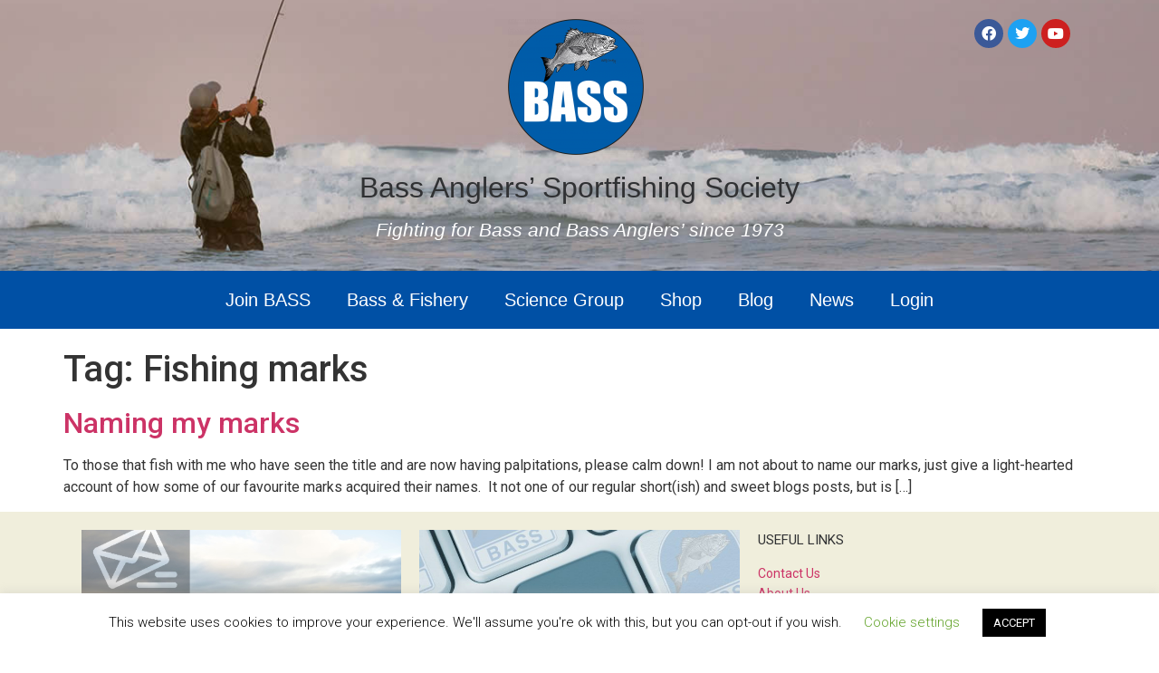

--- FILE ---
content_type: text/css
request_url: https://www.ukbass.com/wp-content/uploads/elementor/css/global.css?ver=1726921300
body_size: 129393
content:
.elementor-widget-heading .elementor-heading-title{color:var( --e-global-color-primary );font-family:var( --e-global-typography-primary-font-family ), Sans-serif;font-size:var( --e-global-typography-primary-font-size );font-weight:var( --e-global-typography-primary-font-weight );line-height:var( --e-global-typography-primary-line-height );}.elementor-widget-image .widget-image-caption{color:var( --e-global-color-text );font-family:var( --e-global-typography-text-font-family ), Sans-serif;font-size:var( --e-global-typography-text-font-size );font-weight:var( --e-global-typography-text-font-weight );line-height:var( --e-global-typography-text-line-height );}.elementor-widget-text-editor{color:var( --e-global-color-text );font-family:var( --e-global-typography-text-font-family ), Sans-serif;font-size:var( --e-global-typography-text-font-size );font-weight:var( --e-global-typography-text-font-weight );line-height:var( --e-global-typography-text-line-height );}.elementor-widget-text-editor.elementor-drop-cap-view-stacked .elementor-drop-cap{background-color:var( --e-global-color-primary );}.elementor-widget-text-editor.elementor-drop-cap-view-framed .elementor-drop-cap, .elementor-widget-text-editor.elementor-drop-cap-view-default .elementor-drop-cap{color:var( --e-global-color-primary );border-color:var( --e-global-color-primary );}.elementor-widget-button .elementor-button{font-family:var( --e-global-typography-accent-font-family ), Sans-serif;font-weight:var( --e-global-typography-accent-font-weight );background-color:var( --e-global-color-accent );}.elementor-widget-divider{--divider-color:var( --e-global-color-secondary );}.elementor-widget-divider .elementor-divider__text{color:var( --e-global-color-secondary );font-family:var( --e-global-typography-secondary-font-family ), Sans-serif;font-weight:var( --e-global-typography-secondary-font-weight );}.elementor-widget-divider.elementor-view-stacked .elementor-icon{background-color:var( --e-global-color-secondary );}.elementor-widget-divider.elementor-view-framed .elementor-icon, .elementor-widget-divider.elementor-view-default .elementor-icon{color:var( --e-global-color-secondary );border-color:var( --e-global-color-secondary );}.elementor-widget-divider.elementor-view-framed .elementor-icon, .elementor-widget-divider.elementor-view-default .elementor-icon svg{fill:var( --e-global-color-secondary );}.elementor-widget-image-box .elementor-image-box-title{color:var( --e-global-color-primary );font-family:var( --e-global-typography-primary-font-family ), Sans-serif;font-size:var( --e-global-typography-primary-font-size );font-weight:var( --e-global-typography-primary-font-weight );line-height:var( --e-global-typography-primary-line-height );}.elementor-widget-image-box .elementor-image-box-description{color:var( --e-global-color-text );font-family:var( --e-global-typography-text-font-family ), Sans-serif;font-size:var( --e-global-typography-text-font-size );font-weight:var( --e-global-typography-text-font-weight );line-height:var( --e-global-typography-text-line-height );}.elementor-widget-icon.elementor-view-stacked .elementor-icon{background-color:var( --e-global-color-primary );}.elementor-widget-icon.elementor-view-framed .elementor-icon, .elementor-widget-icon.elementor-view-default .elementor-icon{color:var( --e-global-color-primary );border-color:var( --e-global-color-primary );}.elementor-widget-icon.elementor-view-framed .elementor-icon, .elementor-widget-icon.elementor-view-default .elementor-icon svg{fill:var( --e-global-color-primary );}.elementor-widget-icon-box.elementor-view-stacked .elementor-icon{background-color:var( --e-global-color-primary );}.elementor-widget-icon-box.elementor-view-framed .elementor-icon, .elementor-widget-icon-box.elementor-view-default .elementor-icon{fill:var( --e-global-color-primary );color:var( --e-global-color-primary );border-color:var( --e-global-color-primary );}.elementor-widget-icon-box .elementor-icon-box-title{color:var( --e-global-color-primary );}.elementor-widget-icon-box .elementor-icon-box-title, .elementor-widget-icon-box .elementor-icon-box-title a{font-family:var( --e-global-typography-primary-font-family ), Sans-serif;font-size:var( --e-global-typography-primary-font-size );font-weight:var( --e-global-typography-primary-font-weight );line-height:var( --e-global-typography-primary-line-height );}.elementor-widget-icon-box .elementor-icon-box-description{color:var( --e-global-color-text );font-family:var( --e-global-typography-text-font-family ), Sans-serif;font-size:var( --e-global-typography-text-font-size );font-weight:var( --e-global-typography-text-font-weight );line-height:var( --e-global-typography-text-line-height );}.elementor-widget-star-rating .elementor-star-rating__title{color:var( --e-global-color-text );font-family:var( --e-global-typography-text-font-family ), Sans-serif;font-size:var( --e-global-typography-text-font-size );font-weight:var( --e-global-typography-text-font-weight );line-height:var( --e-global-typography-text-line-height );}.elementor-widget-image-gallery .gallery-item .gallery-caption{font-family:var( --e-global-typography-accent-font-family ), Sans-serif;font-weight:var( --e-global-typography-accent-font-weight );}.elementor-widget-icon-list .elementor-icon-list-item:not(:last-child):after{border-color:var( --e-global-color-text );}.elementor-widget-icon-list .elementor-icon-list-icon i{color:var( --e-global-color-primary );}.elementor-widget-icon-list .elementor-icon-list-icon svg{fill:var( --e-global-color-primary );}.elementor-widget-icon-list .elementor-icon-list-item > .elementor-icon-list-text, .elementor-widget-icon-list .elementor-icon-list-item > a{font-family:var( --e-global-typography-text-font-family ), Sans-serif;font-size:var( --e-global-typography-text-font-size );font-weight:var( --e-global-typography-text-font-weight );line-height:var( --e-global-typography-text-line-height );}.elementor-widget-icon-list .elementor-icon-list-text{color:var( --e-global-color-secondary );}.elementor-widget-counter .elementor-counter-number-wrapper{color:var( --e-global-color-primary );font-family:var( --e-global-typography-primary-font-family ), Sans-serif;font-size:var( --e-global-typography-primary-font-size );font-weight:var( --e-global-typography-primary-font-weight );line-height:var( --e-global-typography-primary-line-height );}.elementor-widget-counter .elementor-counter-title{color:var( --e-global-color-secondary );font-family:var( --e-global-typography-secondary-font-family ), Sans-serif;font-weight:var( --e-global-typography-secondary-font-weight );}.elementor-widget-progress .elementor-progress-wrapper .elementor-progress-bar{background-color:var( --e-global-color-primary );}.elementor-widget-progress .elementor-title{color:var( --e-global-color-primary );font-family:var( --e-global-typography-text-font-family ), Sans-serif;font-size:var( --e-global-typography-text-font-size );font-weight:var( --e-global-typography-text-font-weight );line-height:var( --e-global-typography-text-line-height );}.elementor-widget-testimonial .elementor-testimonial-content{color:var( --e-global-color-text );font-family:var( --e-global-typography-text-font-family ), Sans-serif;font-size:var( --e-global-typography-text-font-size );font-weight:var( --e-global-typography-text-font-weight );line-height:var( --e-global-typography-text-line-height );}.elementor-widget-testimonial .elementor-testimonial-name{color:var( --e-global-color-primary );font-family:var( --e-global-typography-primary-font-family ), Sans-serif;font-size:var( --e-global-typography-primary-font-size );font-weight:var( --e-global-typography-primary-font-weight );line-height:var( --e-global-typography-primary-line-height );}.elementor-widget-testimonial .elementor-testimonial-job{color:var( --e-global-color-secondary );font-family:var( --e-global-typography-secondary-font-family ), Sans-serif;font-weight:var( --e-global-typography-secondary-font-weight );}.elementor-widget-tabs .elementor-tab-title, .elementor-widget-tabs .elementor-tab-title a{color:var( --e-global-color-primary );}.elementor-widget-tabs .elementor-tab-title.elementor-active,
					 .elementor-widget-tabs .elementor-tab-title.elementor-active a{color:var( --e-global-color-accent );}.elementor-widget-tabs .elementor-tab-title{font-family:var( --e-global-typography-primary-font-family ), Sans-serif;font-size:var( --e-global-typography-primary-font-size );font-weight:var( --e-global-typography-primary-font-weight );line-height:var( --e-global-typography-primary-line-height );}.elementor-widget-tabs .elementor-tab-content{color:var( --e-global-color-text );font-family:var( --e-global-typography-text-font-family ), Sans-serif;font-size:var( --e-global-typography-text-font-size );font-weight:var( --e-global-typography-text-font-weight );line-height:var( --e-global-typography-text-line-height );}.elementor-widget-accordion .elementor-accordion-icon, .elementor-widget-accordion .elementor-accordion-title{color:var( --e-global-color-primary );}.elementor-widget-accordion .elementor-accordion-icon svg{fill:var( --e-global-color-primary );}.elementor-widget-accordion .elementor-active .elementor-accordion-icon, .elementor-widget-accordion .elementor-active .elementor-accordion-title{color:var( --e-global-color-accent );}.elementor-widget-accordion .elementor-active .elementor-accordion-icon svg{fill:var( --e-global-color-accent );}.elementor-widget-accordion .elementor-accordion-title{font-family:var( --e-global-typography-primary-font-family ), Sans-serif;font-size:var( --e-global-typography-primary-font-size );font-weight:var( --e-global-typography-primary-font-weight );line-height:var( --e-global-typography-primary-line-height );}.elementor-widget-accordion .elementor-tab-content{color:var( --e-global-color-text );font-family:var( --e-global-typography-text-font-family ), Sans-serif;font-size:var( --e-global-typography-text-font-size );font-weight:var( --e-global-typography-text-font-weight );line-height:var( --e-global-typography-text-line-height );}.elementor-widget-toggle .elementor-toggle-title, .elementor-widget-toggle .elementor-toggle-icon{color:var( --e-global-color-primary );}.elementor-widget-toggle .elementor-toggle-icon svg{fill:var( --e-global-color-primary );}.elementor-widget-toggle .elementor-tab-title.elementor-active a, .elementor-widget-toggle .elementor-tab-title.elementor-active .elementor-toggle-icon{color:var( --e-global-color-accent );}.elementor-widget-toggle .elementor-toggle-title{font-family:var( --e-global-typography-primary-font-family ), Sans-serif;font-size:var( --e-global-typography-primary-font-size );font-weight:var( --e-global-typography-primary-font-weight );line-height:var( --e-global-typography-primary-line-height );}.elementor-widget-toggle .elementor-tab-content{color:var( --e-global-color-text );font-family:var( --e-global-typography-text-font-family ), Sans-serif;font-size:var( --e-global-typography-text-font-size );font-weight:var( --e-global-typography-text-font-weight );line-height:var( --e-global-typography-text-line-height );}.elementor-widget-alert .elementor-alert-title{font-family:var( --e-global-typography-primary-font-family ), Sans-serif;font-size:var( --e-global-typography-primary-font-size );font-weight:var( --e-global-typography-primary-font-weight );line-height:var( --e-global-typography-primary-line-height );}.elementor-widget-alert .elementor-alert-description{font-family:var( --e-global-typography-text-font-family ), Sans-serif;font-size:var( --e-global-typography-text-font-size );font-weight:var( --e-global-typography-text-font-weight );line-height:var( --e-global-typography-text-line-height );}.elementor-widget-eael-nft-gallery .eael-nft-gallery-load-more .eael-nft-gallery-load-more-text{font-family:var( --e-global-typography-text-font-family ), Sans-serif;font-size:var( --e-global-typography-text-font-size );font-weight:var( --e-global-typography-text-font-weight );line-height:var( --e-global-typography-text-line-height );}.elementor-widget-eael-post-grid .eael-meta-posted-on{font-family:var( --e-global-typography-text-font-family ), Sans-serif;font-size:var( --e-global-typography-text-font-size );font-weight:var( --e-global-typography-text-font-weight );line-height:var( --e-global-typography-text-line-height );}.elementor-widget-eael-post-grid .eael-entry-meta > span{font-family:var( --e-global-typography-text-font-family ), Sans-serif;font-size:var( --e-global-typography-text-font-size );font-weight:var( --e-global-typography-text-font-weight );line-height:var( --e-global-typography-text-line-height );}.elementor-widget-eael-post-grid .eael-entry-title, .elementor-widget-eael-post-grid .eael-entry-title a{font-family:var( --e-global-typography-primary-font-family ), Sans-serif;font-size:var( --e-global-typography-primary-font-size );font-weight:var( --e-global-typography-primary-font-weight );line-height:var( --e-global-typography-primary-line-height );}.elementor-widget-eael-post-grid .eael-grid-post-excerpt p{font-family:var( --e-global-typography-text-font-family ), Sans-serif;font-size:var( --e-global-typography-text-font-size );font-weight:var( --e-global-typography-text-font-weight );line-height:var( --e-global-typography-text-line-height );}.elementor-widget-eael-post-grid .post-meta-categories li, .elementor-widget-eael-post-grid .post-meta-categories li a{font-family:var( --e-global-typography-text-font-family ), Sans-serif;font-size:var( --e-global-typography-text-font-size );font-weight:var( --e-global-typography-text-font-weight );line-height:var( --e-global-typography-text-line-height );}.elementor-widget-text-path{font-family:var( --e-global-typography-text-font-family ), Sans-serif;font-size:var( --e-global-typography-text-font-size );font-weight:var( --e-global-typography-text-font-weight );line-height:var( --e-global-typography-text-line-height );}.elementor-widget-theme-site-logo .widget-image-caption{color:var( --e-global-color-text );font-family:var( --e-global-typography-text-font-family ), Sans-serif;font-size:var( --e-global-typography-text-font-size );font-weight:var( --e-global-typography-text-font-weight );line-height:var( --e-global-typography-text-line-height );}.elementor-widget-theme-site-title .elementor-heading-title{color:var( --e-global-color-primary );font-family:var( --e-global-typography-primary-font-family ), Sans-serif;font-size:var( --e-global-typography-primary-font-size );font-weight:var( --e-global-typography-primary-font-weight );line-height:var( --e-global-typography-primary-line-height );}.elementor-widget-theme-page-title .elementor-heading-title{color:var( --e-global-color-primary );font-family:var( --e-global-typography-primary-font-family ), Sans-serif;font-size:var( --e-global-typography-primary-font-size );font-weight:var( --e-global-typography-primary-font-weight );line-height:var( --e-global-typography-primary-line-height );}.elementor-widget-theme-post-title .elementor-heading-title{color:var( --e-global-color-primary );font-family:var( --e-global-typography-primary-font-family ), Sans-serif;font-size:var( --e-global-typography-primary-font-size );font-weight:var( --e-global-typography-primary-font-weight );line-height:var( --e-global-typography-primary-line-height );}.elementor-widget-theme-post-excerpt .elementor-widget-container{color:var( --e-global-color-text );font-family:var( --e-global-typography-text-font-family ), Sans-serif;font-size:var( --e-global-typography-text-font-size );font-weight:var( --e-global-typography-text-font-weight );line-height:var( --e-global-typography-text-line-height );}.elementor-widget-theme-post-content{color:var( --e-global-color-text );font-family:var( --e-global-typography-text-font-family ), Sans-serif;font-size:var( --e-global-typography-text-font-size );font-weight:var( --e-global-typography-text-font-weight );line-height:var( --e-global-typography-text-line-height );}.elementor-widget-theme-post-featured-image .widget-image-caption{color:var( --e-global-color-text );font-family:var( --e-global-typography-text-font-family ), Sans-serif;font-size:var( --e-global-typography-text-font-size );font-weight:var( --e-global-typography-text-font-weight );line-height:var( --e-global-typography-text-line-height );}.elementor-widget-theme-archive-title .elementor-heading-title{color:var( --e-global-color-primary );font-family:var( --e-global-typography-primary-font-family ), Sans-serif;font-size:var( --e-global-typography-primary-font-size );font-weight:var( --e-global-typography-primary-font-weight );line-height:var( --e-global-typography-primary-line-height );}.elementor-widget-archive-posts .elementor-post__title, .elementor-widget-archive-posts .elementor-post__title a{color:var( --e-global-color-secondary );font-family:var( --e-global-typography-primary-font-family ), Sans-serif;font-size:var( --e-global-typography-primary-font-size );font-weight:var( --e-global-typography-primary-font-weight );line-height:var( --e-global-typography-primary-line-height );}.elementor-widget-archive-posts .elementor-post__meta-data{font-family:var( --e-global-typography-secondary-font-family ), Sans-serif;font-weight:var( --e-global-typography-secondary-font-weight );}.elementor-widget-archive-posts .elementor-post__excerpt p{font-family:var( --e-global-typography-text-font-family ), Sans-serif;font-size:var( --e-global-typography-text-font-size );font-weight:var( --e-global-typography-text-font-weight );line-height:var( --e-global-typography-text-line-height );}.elementor-widget-archive-posts .elementor-post__read-more{color:var( --e-global-color-accent );}.elementor-widget-archive-posts a.elementor-post__read-more{font-family:var( --e-global-typography-accent-font-family ), Sans-serif;font-weight:var( --e-global-typography-accent-font-weight );}.elementor-widget-archive-posts .elementor-post__card .elementor-post__badge{background-color:var( --e-global-color-accent );font-family:var( --e-global-typography-accent-font-family ), Sans-serif;font-weight:var( --e-global-typography-accent-font-weight );}.elementor-widget-archive-posts .elementor-pagination{font-family:var( --e-global-typography-secondary-font-family ), Sans-serif;font-weight:var( --e-global-typography-secondary-font-weight );}.elementor-widget-archive-posts .elementor-button{font-family:var( --e-global-typography-accent-font-family ), Sans-serif;font-weight:var( --e-global-typography-accent-font-weight );background-color:var( --e-global-color-accent );}.elementor-widget-archive-posts .e-load-more-message{font-family:var( --e-global-typography-secondary-font-family ), Sans-serif;font-weight:var( --e-global-typography-secondary-font-weight );}.elementor-widget-archive-posts .elementor-posts-nothing-found{color:var( --e-global-color-text );font-family:var( --e-global-typography-text-font-family ), Sans-serif;font-size:var( --e-global-typography-text-font-size );font-weight:var( --e-global-typography-text-font-weight );line-height:var( --e-global-typography-text-line-height );}.elementor-widget-loop-grid .elementor-pagination{font-family:var( --e-global-typography-secondary-font-family ), Sans-serif;font-weight:var( --e-global-typography-secondary-font-weight );}.elementor-widget-loop-grid .elementor-button{font-family:var( --e-global-typography-accent-font-family ), Sans-serif;font-weight:var( --e-global-typography-accent-font-weight );background-color:var( --e-global-color-accent );}.elementor-widget-loop-grid .e-load-more-message{font-family:var( --e-global-typography-secondary-font-family ), Sans-serif;font-weight:var( --e-global-typography-secondary-font-weight );}.elementor-widget-posts .elementor-post__title, .elementor-widget-posts .elementor-post__title a{color:var( --e-global-color-secondary );font-family:var( --e-global-typography-primary-font-family ), Sans-serif;font-size:var( --e-global-typography-primary-font-size );font-weight:var( --e-global-typography-primary-font-weight );line-height:var( --e-global-typography-primary-line-height );}.elementor-widget-posts .elementor-post__meta-data{font-family:var( --e-global-typography-secondary-font-family ), Sans-serif;font-weight:var( --e-global-typography-secondary-font-weight );}.elementor-widget-posts .elementor-post__excerpt p{font-family:var( --e-global-typography-text-font-family ), Sans-serif;font-size:var( --e-global-typography-text-font-size );font-weight:var( --e-global-typography-text-font-weight );line-height:var( --e-global-typography-text-line-height );}.elementor-widget-posts .elementor-post__read-more{color:var( --e-global-color-accent );}.elementor-widget-posts a.elementor-post__read-more{font-family:var( --e-global-typography-accent-font-family ), Sans-serif;font-weight:var( --e-global-typography-accent-font-weight );}.elementor-widget-posts .elementor-post__card .elementor-post__badge{background-color:var( --e-global-color-accent );font-family:var( --e-global-typography-accent-font-family ), Sans-serif;font-weight:var( --e-global-typography-accent-font-weight );}.elementor-widget-posts .elementor-pagination{font-family:var( --e-global-typography-secondary-font-family ), Sans-serif;font-weight:var( --e-global-typography-secondary-font-weight );}.elementor-widget-posts .elementor-button{font-family:var( --e-global-typography-accent-font-family ), Sans-serif;font-weight:var( --e-global-typography-accent-font-weight );background-color:var( --e-global-color-accent );}.elementor-widget-posts .e-load-more-message{font-family:var( --e-global-typography-secondary-font-family ), Sans-serif;font-weight:var( --e-global-typography-secondary-font-weight );}.elementor-widget-portfolio a .elementor-portfolio-item__overlay{background-color:var( --e-global-color-accent );}.elementor-widget-portfolio .elementor-portfolio-item__title{font-family:var( --e-global-typography-primary-font-family ), Sans-serif;font-size:var( --e-global-typography-primary-font-size );font-weight:var( --e-global-typography-primary-font-weight );line-height:var( --e-global-typography-primary-line-height );}.elementor-widget-portfolio .elementor-portfolio__filter{color:var( --e-global-color-text );font-family:var( --e-global-typography-primary-font-family ), Sans-serif;font-size:var( --e-global-typography-primary-font-size );font-weight:var( --e-global-typography-primary-font-weight );line-height:var( --e-global-typography-primary-line-height );}.elementor-widget-portfolio .elementor-portfolio__filter.elementor-active{color:var( --e-global-color-primary );}.elementor-widget-gallery .elementor-gallery-item__title{font-family:var( --e-global-typography-primary-font-family ), Sans-serif;font-size:var( --e-global-typography-primary-font-size );font-weight:var( --e-global-typography-primary-font-weight );line-height:var( --e-global-typography-primary-line-height );}.elementor-widget-gallery .elementor-gallery-item__description{font-family:var( --e-global-typography-text-font-family ), Sans-serif;font-size:var( --e-global-typography-text-font-size );font-weight:var( --e-global-typography-text-font-weight );line-height:var( --e-global-typography-text-line-height );}.elementor-widget-gallery{--galleries-title-color-normal:var( --e-global-color-primary );--galleries-title-color-hover:var( --e-global-color-secondary );--galleries-pointer-bg-color-hover:var( --e-global-color-accent );--gallery-title-color-active:var( --e-global-color-secondary );--galleries-pointer-bg-color-active:var( --e-global-color-accent );}.elementor-widget-gallery .elementor-gallery-title{font-family:var( --e-global-typography-primary-font-family ), Sans-serif;font-size:var( --e-global-typography-primary-font-size );font-weight:var( --e-global-typography-primary-font-weight );line-height:var( --e-global-typography-primary-line-height );}.elementor-widget-form .elementor-field-group > label, .elementor-widget-form .elementor-field-subgroup label{color:var( --e-global-color-text );}.elementor-widget-form .elementor-field-group > label{font-family:var( --e-global-typography-text-font-family ), Sans-serif;font-size:var( --e-global-typography-text-font-size );font-weight:var( --e-global-typography-text-font-weight );line-height:var( --e-global-typography-text-line-height );}.elementor-widget-form .elementor-field-type-html{color:var( --e-global-color-text );font-family:var( --e-global-typography-text-font-family ), Sans-serif;font-size:var( --e-global-typography-text-font-size );font-weight:var( --e-global-typography-text-font-weight );line-height:var( --e-global-typography-text-line-height );}.elementor-widget-form .elementor-field-group .elementor-field{color:var( --e-global-color-text );}.elementor-widget-form .elementor-field-group .elementor-field, .elementor-widget-form .elementor-field-subgroup label{font-family:var( --e-global-typography-text-font-family ), Sans-serif;font-size:var( --e-global-typography-text-font-size );font-weight:var( --e-global-typography-text-font-weight );line-height:var( --e-global-typography-text-line-height );}.elementor-widget-form .elementor-button{font-family:var( --e-global-typography-accent-font-family ), Sans-serif;font-weight:var( --e-global-typography-accent-font-weight );}.elementor-widget-form .e-form__buttons__wrapper__button-next{background-color:var( --e-global-color-accent );}.elementor-widget-form .elementor-button[type="submit"]{background-color:var( --e-global-color-accent );}.elementor-widget-form .e-form__buttons__wrapper__button-previous{background-color:var( --e-global-color-accent );}.elementor-widget-form .elementor-message{font-family:var( --e-global-typography-text-font-family ), Sans-serif;font-size:var( --e-global-typography-text-font-size );font-weight:var( --e-global-typography-text-font-weight );line-height:var( --e-global-typography-text-line-height );}.elementor-widget-form .e-form__indicators__indicator, .elementor-widget-form .e-form__indicators__indicator__label{font-family:var( --e-global-typography-accent-font-family ), Sans-serif;font-weight:var( --e-global-typography-accent-font-weight );}.elementor-widget-form{--e-form-steps-indicator-inactive-primary-color:var( --e-global-color-text );--e-form-steps-indicator-active-primary-color:var( --e-global-color-accent );--e-form-steps-indicator-completed-primary-color:var( --e-global-color-accent );--e-form-steps-indicator-progress-color:var( --e-global-color-accent );--e-form-steps-indicator-progress-background-color:var( --e-global-color-text );--e-form-steps-indicator-progress-meter-color:var( --e-global-color-text );}.elementor-widget-form .e-form__indicators__indicator__progress__meter{font-family:var( --e-global-typography-accent-font-family ), Sans-serif;font-weight:var( --e-global-typography-accent-font-weight );}.elementor-widget-login .elementor-field-group > a{color:var( --e-global-color-text );}.elementor-widget-login .elementor-field-group > a:hover{color:var( --e-global-color-accent );}.elementor-widget-login .elementor-form-fields-wrapper label{color:var( --e-global-color-text );font-family:var( --e-global-typography-text-font-family ), Sans-serif;font-size:var( --e-global-typography-text-font-size );font-weight:var( --e-global-typography-text-font-weight );line-height:var( --e-global-typography-text-line-height );}.elementor-widget-login .elementor-field-group .elementor-field{color:var( --e-global-color-text );}.elementor-widget-login .elementor-field-group .elementor-field, .elementor-widget-login .elementor-field-subgroup label{font-family:var( --e-global-typography-text-font-family ), Sans-serif;font-size:var( --e-global-typography-text-font-size );font-weight:var( --e-global-typography-text-font-weight );line-height:var( --e-global-typography-text-line-height );}.elementor-widget-login .elementor-button{font-family:var( --e-global-typography-accent-font-family ), Sans-serif;font-weight:var( --e-global-typography-accent-font-weight );background-color:var( --e-global-color-accent );}.elementor-widget-login .elementor-widget-container .elementor-login__logged-in-message{color:var( --e-global-color-text );font-family:var( --e-global-typography-text-font-family ), Sans-serif;font-size:var( --e-global-typography-text-font-size );font-weight:var( --e-global-typography-text-font-weight );line-height:var( --e-global-typography-text-line-height );}.elementor-widget-slides .elementor-slide-heading{font-family:var( --e-global-typography-primary-font-family ), Sans-serif;font-size:var( --e-global-typography-primary-font-size );font-weight:var( --e-global-typography-primary-font-weight );line-height:var( --e-global-typography-primary-line-height );}.elementor-widget-slides .elementor-slide-description{font-family:var( --e-global-typography-secondary-font-family ), Sans-serif;font-weight:var( --e-global-typography-secondary-font-weight );}.elementor-widget-slides .elementor-slide-button{font-family:var( --e-global-typography-accent-font-family ), Sans-serif;font-weight:var( --e-global-typography-accent-font-weight );}.elementor-widget-nav-menu .elementor-nav-menu .elementor-item{font-family:var( --e-global-typography-primary-font-family ), Sans-serif;font-size:var( --e-global-typography-primary-font-size );font-weight:var( --e-global-typography-primary-font-weight );line-height:var( --e-global-typography-primary-line-height );}.elementor-widget-nav-menu .elementor-nav-menu--main .elementor-item{color:var( --e-global-color-text );fill:var( --e-global-color-text );}.elementor-widget-nav-menu .elementor-nav-menu--main .elementor-item:hover,
					.elementor-widget-nav-menu .elementor-nav-menu--main .elementor-item.elementor-item-active,
					.elementor-widget-nav-menu .elementor-nav-menu--main .elementor-item.highlighted,
					.elementor-widget-nav-menu .elementor-nav-menu--main .elementor-item:focus{color:var( --e-global-color-accent );fill:var( --e-global-color-accent );}.elementor-widget-nav-menu .elementor-nav-menu--main:not(.e--pointer-framed) .elementor-item:before,
					.elementor-widget-nav-menu .elementor-nav-menu--main:not(.e--pointer-framed) .elementor-item:after{background-color:var( --e-global-color-accent );}.elementor-widget-nav-menu .e--pointer-framed .elementor-item:before,
					.elementor-widget-nav-menu .e--pointer-framed .elementor-item:after{border-color:var( --e-global-color-accent );}.elementor-widget-nav-menu{--e-nav-menu-divider-color:var( --e-global-color-text );}.elementor-widget-nav-menu .elementor-nav-menu--dropdown .elementor-item, .elementor-widget-nav-menu .elementor-nav-menu--dropdown  .elementor-sub-item{font-family:var( --e-global-typography-accent-font-family ), Sans-serif;font-weight:var( --e-global-typography-accent-font-weight );}.elementor-widget-animated-headline .elementor-headline-dynamic-wrapper path{stroke:var( --e-global-color-accent );}.elementor-widget-animated-headline .elementor-headline-plain-text{color:var( --e-global-color-secondary );}.elementor-widget-animated-headline .elementor-headline{font-family:var( --e-global-typography-primary-font-family ), Sans-serif;font-size:var( --e-global-typography-primary-font-size );font-weight:var( --e-global-typography-primary-font-weight );line-height:var( --e-global-typography-primary-line-height );}.elementor-widget-animated-headline{--dynamic-text-color:var( --e-global-color-secondary );}.elementor-widget-animated-headline .elementor-headline-dynamic-text{font-family:var( --e-global-typography-primary-font-family ), Sans-serif;font-weight:var( --e-global-typography-primary-font-weight );line-height:var( --e-global-typography-primary-line-height );}.elementor-widget-hotspot .widget-image-caption{font-family:var( --e-global-typography-text-font-family ), Sans-serif;font-size:var( --e-global-typography-text-font-size );font-weight:var( --e-global-typography-text-font-weight );line-height:var( --e-global-typography-text-line-height );}.elementor-widget-hotspot{--hotspot-color:var( --e-global-color-primary );--hotspot-box-color:var( --e-global-color-secondary );--tooltip-color:var( --e-global-color-secondary );}.elementor-widget-hotspot .e-hotspot__label{font-family:var( --e-global-typography-primary-font-family ), Sans-serif;font-size:var( --e-global-typography-primary-font-size );font-weight:var( --e-global-typography-primary-font-weight );line-height:var( --e-global-typography-primary-line-height );}.elementor-widget-hotspot .e-hotspot__tooltip{font-family:var( --e-global-typography-secondary-font-family ), Sans-serif;font-weight:var( --e-global-typography-secondary-font-weight );}.elementor-widget-price-list .elementor-price-list-header{color:var( --e-global-color-primary );font-family:var( --e-global-typography-primary-font-family ), Sans-serif;font-size:var( --e-global-typography-primary-font-size );font-weight:var( --e-global-typography-primary-font-weight );line-height:var( --e-global-typography-primary-line-height );}.elementor-widget-price-list .elementor-price-list-price{color:var( --e-global-color-primary );font-family:var( --e-global-typography-primary-font-family ), Sans-serif;font-size:var( --e-global-typography-primary-font-size );font-weight:var( --e-global-typography-primary-font-weight );line-height:var( --e-global-typography-primary-line-height );}.elementor-widget-price-list .elementor-price-list-description{color:var( --e-global-color-text );font-family:var( --e-global-typography-text-font-family ), Sans-serif;font-size:var( --e-global-typography-text-font-size );font-weight:var( --e-global-typography-text-font-weight );line-height:var( --e-global-typography-text-line-height );}.elementor-widget-price-list .elementor-price-list-separator{border-bottom-color:var( --e-global-color-secondary );}.elementor-widget-price-table{--e-price-table-header-background-color:var( --e-global-color-secondary );}.elementor-widget-price-table .elementor-price-table__heading{font-family:var( --e-global-typography-primary-font-family ), Sans-serif;font-size:var( --e-global-typography-primary-font-size );font-weight:var( --e-global-typography-primary-font-weight );line-height:var( --e-global-typography-primary-line-height );}.elementor-widget-price-table .elementor-price-table__subheading{font-family:var( --e-global-typography-secondary-font-family ), Sans-serif;font-weight:var( --e-global-typography-secondary-font-weight );}.elementor-widget-price-table .elementor-price-table .elementor-price-table__price{font-family:var( --e-global-typography-primary-font-family ), Sans-serif;font-size:var( --e-global-typography-primary-font-size );font-weight:var( --e-global-typography-primary-font-weight );line-height:var( --e-global-typography-primary-line-height );}.elementor-widget-price-table .elementor-price-table__original-price{color:var( --e-global-color-secondary );font-family:var( --e-global-typography-primary-font-family ), Sans-serif;font-size:var( --e-global-typography-primary-font-size );font-weight:var( --e-global-typography-primary-font-weight );line-height:var( --e-global-typography-primary-line-height );}.elementor-widget-price-table .elementor-price-table__period{color:var( --e-global-color-secondary );font-family:var( --e-global-typography-secondary-font-family ), Sans-serif;font-weight:var( --e-global-typography-secondary-font-weight );}.elementor-widget-price-table .elementor-price-table__features-list{--e-price-table-features-list-color:var( --e-global-color-text );}.elementor-widget-price-table .elementor-price-table__features-list li{font-family:var( --e-global-typography-text-font-family ), Sans-serif;font-size:var( --e-global-typography-text-font-size );font-weight:var( --e-global-typography-text-font-weight );line-height:var( --e-global-typography-text-line-height );}.elementor-widget-price-table .elementor-price-table__features-list li:before{border-top-color:var( --e-global-color-text );}.elementor-widget-price-table .elementor-price-table__button{font-family:var( --e-global-typography-accent-font-family ), Sans-serif;font-weight:var( --e-global-typography-accent-font-weight );background-color:var( --e-global-color-accent );}.elementor-widget-price-table .elementor-price-table__additional_info{color:var( --e-global-color-text );font-family:var( --e-global-typography-text-font-family ), Sans-serif;font-size:var( --e-global-typography-text-font-size );font-weight:var( --e-global-typography-text-font-weight );line-height:var( --e-global-typography-text-line-height );}.elementor-widget-price-table .elementor-price-table__ribbon-inner{background-color:var( --e-global-color-accent );font-family:var( --e-global-typography-accent-font-family ), Sans-serif;font-weight:var( --e-global-typography-accent-font-weight );}.elementor-widget-flip-box .elementor-flip-box__front .elementor-flip-box__layer__title{font-family:var( --e-global-typography-primary-font-family ), Sans-serif;font-size:var( --e-global-typography-primary-font-size );font-weight:var( --e-global-typography-primary-font-weight );line-height:var( --e-global-typography-primary-line-height );}.elementor-widget-flip-box .elementor-flip-box__front .elementor-flip-box__layer__description{font-family:var( --e-global-typography-text-font-family ), Sans-serif;font-size:var( --e-global-typography-text-font-size );font-weight:var( --e-global-typography-text-font-weight );line-height:var( --e-global-typography-text-line-height );}.elementor-widget-flip-box .elementor-flip-box__back .elementor-flip-box__layer__title{font-family:var( --e-global-typography-primary-font-family ), Sans-serif;font-size:var( --e-global-typography-primary-font-size );font-weight:var( --e-global-typography-primary-font-weight );line-height:var( --e-global-typography-primary-line-height );}.elementor-widget-flip-box .elementor-flip-box__back .elementor-flip-box__layer__description{font-family:var( --e-global-typography-text-font-family ), Sans-serif;font-size:var( --e-global-typography-text-font-size );font-weight:var( --e-global-typography-text-font-weight );line-height:var( --e-global-typography-text-line-height );}.elementor-widget-flip-box .elementor-flip-box__button{font-family:var( --e-global-typography-accent-font-family ), Sans-serif;font-weight:var( --e-global-typography-accent-font-weight );}.elementor-widget-call-to-action .elementor-cta__title{font-family:var( --e-global-typography-primary-font-family ), Sans-serif;font-size:var( --e-global-typography-primary-font-size );font-weight:var( --e-global-typography-primary-font-weight );line-height:var( --e-global-typography-primary-line-height );}.elementor-widget-call-to-action .elementor-cta__description{font-family:var( --e-global-typography-text-font-family ), Sans-serif;font-size:var( --e-global-typography-text-font-size );font-weight:var( --e-global-typography-text-font-weight );line-height:var( --e-global-typography-text-line-height );}.elementor-widget-call-to-action .elementor-cta__button{font-family:var( --e-global-typography-accent-font-family ), Sans-serif;font-weight:var( --e-global-typography-accent-font-weight );}.elementor-widget-call-to-action .elementor-ribbon-inner{background-color:var( --e-global-color-accent );font-family:var( --e-global-typography-accent-font-family ), Sans-serif;font-weight:var( --e-global-typography-accent-font-weight );}.elementor-widget-media-carousel .elementor-carousel-image-overlay{font-family:var( --e-global-typography-accent-font-family ), Sans-serif;font-weight:var( --e-global-typography-accent-font-weight );}.elementor-widget-testimonial-carousel .elementor-testimonial__text{color:var( --e-global-color-text );font-family:var( --e-global-typography-text-font-family ), Sans-serif;font-size:var( --e-global-typography-text-font-size );font-weight:var( --e-global-typography-text-font-weight );line-height:var( --e-global-typography-text-line-height );}.elementor-widget-testimonial-carousel .elementor-testimonial__name{color:var( --e-global-color-text );font-family:var( --e-global-typography-primary-font-family ), Sans-serif;font-size:var( --e-global-typography-primary-font-size );font-weight:var( --e-global-typography-primary-font-weight );line-height:var( --e-global-typography-primary-line-height );}.elementor-widget-testimonial-carousel .elementor-testimonial__title{color:var( --e-global-color-primary );font-family:var( --e-global-typography-secondary-font-family ), Sans-serif;font-weight:var( --e-global-typography-secondary-font-weight );}.elementor-widget-reviews .elementor-testimonial__header, .elementor-widget-reviews .elementor-testimonial__name{font-family:var( --e-global-typography-primary-font-family ), Sans-serif;font-size:var( --e-global-typography-primary-font-size );font-weight:var( --e-global-typography-primary-font-weight );line-height:var( --e-global-typography-primary-line-height );}.elementor-widget-reviews .elementor-testimonial__text{font-family:var( --e-global-typography-text-font-family ), Sans-serif;font-size:var( --e-global-typography-text-font-size );font-weight:var( --e-global-typography-text-font-weight );line-height:var( --e-global-typography-text-line-height );}.elementor-widget-table-of-contents{--header-color:var( --e-global-color-secondary );--item-text-color:var( --e-global-color-text );--item-text-hover-color:var( --e-global-color-accent );--marker-color:var( --e-global-color-text );}.elementor-widget-table-of-contents .elementor-toc__header, .elementor-widget-table-of-contents .elementor-toc__header-title{font-family:var( --e-global-typography-primary-font-family ), Sans-serif;font-size:var( --e-global-typography-primary-font-size );font-weight:var( --e-global-typography-primary-font-weight );line-height:var( --e-global-typography-primary-line-height );}.elementor-widget-table-of-contents .elementor-toc__list-item{font-family:var( --e-global-typography-text-font-family ), Sans-serif;font-size:var( --e-global-typography-text-font-size );font-weight:var( --e-global-typography-text-font-weight );line-height:var( --e-global-typography-text-line-height );}.elementor-widget-countdown .elementor-countdown-item{background-color:var( --e-global-color-primary );}.elementor-widget-countdown .elementor-countdown-digits{font-family:var( --e-global-typography-text-font-family ), Sans-serif;font-size:var( --e-global-typography-text-font-size );font-weight:var( --e-global-typography-text-font-weight );line-height:var( --e-global-typography-text-line-height );}.elementor-widget-countdown .elementor-countdown-label{font-family:var( --e-global-typography-secondary-font-family ), Sans-serif;font-weight:var( --e-global-typography-secondary-font-weight );}.elementor-widget-countdown .elementor-countdown-expire--message{color:var( --e-global-color-text );font-family:var( --e-global-typography-text-font-family ), Sans-serif;font-size:var( --e-global-typography-text-font-size );font-weight:var( --e-global-typography-text-font-weight );line-height:var( --e-global-typography-text-line-height );}.elementor-widget-search-form input[type="search"].elementor-search-form__input{font-family:var( --e-global-typography-text-font-family ), Sans-serif;font-size:var( --e-global-typography-text-font-size );font-weight:var( --e-global-typography-text-font-weight );line-height:var( --e-global-typography-text-line-height );}.elementor-widget-search-form .elementor-search-form__input,
					.elementor-widget-search-form .elementor-search-form__icon,
					.elementor-widget-search-form .elementor-lightbox .dialog-lightbox-close-button,
					.elementor-widget-search-form .elementor-lightbox .dialog-lightbox-close-button:hover,
					.elementor-widget-search-form.elementor-search-form--skin-full_screen input[type="search"].elementor-search-form__input{color:var( --e-global-color-text );fill:var( --e-global-color-text );}.elementor-widget-search-form .elementor-search-form__submit{font-family:var( --e-global-typography-text-font-family ), Sans-serif;font-size:var( --e-global-typography-text-font-size );font-weight:var( --e-global-typography-text-font-weight );line-height:var( --e-global-typography-text-line-height );background-color:var( --e-global-color-secondary );}.elementor-widget-author-box .elementor-author-box__name{color:var( --e-global-color-secondary );font-family:var( --e-global-typography-primary-font-family ), Sans-serif;font-size:var( --e-global-typography-primary-font-size );font-weight:var( --e-global-typography-primary-font-weight );line-height:var( --e-global-typography-primary-line-height );}.elementor-widget-author-box .elementor-author-box__bio{color:var( --e-global-color-text );font-family:var( --e-global-typography-text-font-family ), Sans-serif;font-size:var( --e-global-typography-text-font-size );font-weight:var( --e-global-typography-text-font-weight );line-height:var( --e-global-typography-text-line-height );}.elementor-widget-author-box .elementor-author-box__button{color:var( --e-global-color-secondary );border-color:var( --e-global-color-secondary );font-family:var( --e-global-typography-accent-font-family ), Sans-serif;font-weight:var( --e-global-typography-accent-font-weight );}.elementor-widget-author-box .elementor-author-box__button:hover{border-color:var( --e-global-color-secondary );color:var( --e-global-color-secondary );}.elementor-widget-post-navigation span.post-navigation__prev--label{color:var( --e-global-color-text );}.elementor-widget-post-navigation span.post-navigation__next--label{color:var( --e-global-color-text );}.elementor-widget-post-navigation span.post-navigation__prev--label, .elementor-widget-post-navigation span.post-navigation__next--label{font-family:var( --e-global-typography-secondary-font-family ), Sans-serif;font-weight:var( --e-global-typography-secondary-font-weight );}.elementor-widget-post-navigation span.post-navigation__prev--title, .elementor-widget-post-navigation span.post-navigation__next--title{color:var( --e-global-color-secondary );font-family:var( --e-global-typography-secondary-font-family ), Sans-serif;font-weight:var( --e-global-typography-secondary-font-weight );}.elementor-widget-post-info .elementor-icon-list-item:not(:last-child):after{border-color:var( --e-global-color-text );}.elementor-widget-post-info .elementor-icon-list-icon i{color:var( --e-global-color-primary );}.elementor-widget-post-info .elementor-icon-list-icon svg{fill:var( --e-global-color-primary );}.elementor-widget-post-info .elementor-icon-list-text, .elementor-widget-post-info .elementor-icon-list-text a{color:var( --e-global-color-secondary );}.elementor-widget-post-info .elementor-icon-list-item{font-family:var( --e-global-typography-text-font-family ), Sans-serif;font-size:var( --e-global-typography-text-font-size );font-weight:var( --e-global-typography-text-font-weight );line-height:var( --e-global-typography-text-line-height );}.elementor-widget-sitemap .elementor-sitemap-title{color:var( --e-global-color-primary );font-family:var( --e-global-typography-primary-font-family ), Sans-serif;font-size:var( --e-global-typography-primary-font-size );font-weight:var( --e-global-typography-primary-font-weight );line-height:var( --e-global-typography-primary-line-height );}.elementor-widget-sitemap .elementor-sitemap-item, .elementor-widget-sitemap span.elementor-sitemap-list, .elementor-widget-sitemap .elementor-sitemap-item a{color:var( --e-global-color-text );font-family:var( --e-global-typography-text-font-family ), Sans-serif;font-size:var( --e-global-typography-text-font-size );font-weight:var( --e-global-typography-text-font-weight );line-height:var( --e-global-typography-text-line-height );}.elementor-widget-sitemap .elementor-sitemap-item{color:var( --e-global-color-text );}.elementor-widget-blockquote .elementor-blockquote__content{color:var( --e-global-color-text );}.elementor-widget-blockquote .elementor-blockquote__author{color:var( --e-global-color-secondary );}.elementor-widget-woocommerce-products.elementor-wc-products ul.products li.product .woocommerce-loop-product__title{color:var( --e-global-color-primary );}.elementor-widget-woocommerce-products.elementor-wc-products ul.products li.product .woocommerce-loop-category__title{color:var( --e-global-color-primary );}.elementor-widget-woocommerce-products.elementor-wc-products ul.products li.product .woocommerce-loop-product__title, .elementor-widget-woocommerce-products.elementor-wc-products ul.products li.product .woocommerce-loop-category__title{font-family:var( --e-global-typography-primary-font-family ), Sans-serif;font-size:var( --e-global-typography-primary-font-size );font-weight:var( --e-global-typography-primary-font-weight );line-height:var( --e-global-typography-primary-line-height );}.elementor-widget-woocommerce-products.elementor-wc-products ul.products li.product .price{color:var( --e-global-color-primary );font-family:var( --e-global-typography-primary-font-family ), Sans-serif;font-size:var( --e-global-typography-primary-font-size );font-weight:var( --e-global-typography-primary-font-weight );line-height:var( --e-global-typography-primary-line-height );}.elementor-widget-woocommerce-products.elementor-wc-products ul.products li.product .price ins{color:var( --e-global-color-primary );}.elementor-widget-woocommerce-products.elementor-wc-products ul.products li.product .price ins .amount{color:var( --e-global-color-primary );}.elementor-widget-woocommerce-products.elementor-wc-products ul.products li.product .price del{color:var( --e-global-color-primary );}.elementor-widget-woocommerce-products.elementor-wc-products ul.products li.product .price del .amount{color:var( --e-global-color-primary );}.elementor-widget-woocommerce-products.elementor-wc-products ul.products li.product .price del {font-family:var( --e-global-typography-primary-font-family ), Sans-serif;font-size:var( --e-global-typography-primary-font-size );font-weight:var( --e-global-typography-primary-font-weight );line-height:var( --e-global-typography-primary-line-height );}.elementor-widget-woocommerce-products.elementor-wc-products ul.products li.product .button{font-family:var( --e-global-typography-accent-font-family ), Sans-serif;font-weight:var( --e-global-typography-accent-font-weight );}.elementor-widget-woocommerce-products.elementor-wc-products .added_to_cart{font-family:var( --e-global-typography-accent-font-family ), Sans-serif;font-weight:var( --e-global-typography-accent-font-weight );}.elementor-widget-woocommerce-products{--products-title-color:var( --e-global-color-primary );}.elementor-widget-woocommerce-products.products-heading-show .related-products > h2, .elementor-widget-woocommerce-products.products-heading-show .upsells > h2, .elementor-widget-woocommerce-products.products-heading-show .cross-sells > h2{font-family:var( --e-global-typography-primary-font-family ), Sans-serif;font-size:var( --e-global-typography-primary-font-size );font-weight:var( --e-global-typography-primary-font-weight );line-height:var( --e-global-typography-primary-line-height );}.elementor-widget-wc-products.elementor-wc-products ul.products li.product .woocommerce-loop-product__title{color:var( --e-global-color-primary );}.elementor-widget-wc-products.elementor-wc-products ul.products li.product .woocommerce-loop-category__title{color:var( --e-global-color-primary );}.elementor-widget-wc-products.elementor-wc-products ul.products li.product .woocommerce-loop-product__title, .elementor-widget-wc-products.elementor-wc-products ul.products li.product .woocommerce-loop-category__title{font-family:var( --e-global-typography-primary-font-family ), Sans-serif;font-size:var( --e-global-typography-primary-font-size );font-weight:var( --e-global-typography-primary-font-weight );line-height:var( --e-global-typography-primary-line-height );}.elementor-widget-wc-products.elementor-wc-products ul.products li.product .price{color:var( --e-global-color-primary );font-family:var( --e-global-typography-primary-font-family ), Sans-serif;font-size:var( --e-global-typography-primary-font-size );font-weight:var( --e-global-typography-primary-font-weight );line-height:var( --e-global-typography-primary-line-height );}.elementor-widget-wc-products.elementor-wc-products ul.products li.product .price ins{color:var( --e-global-color-primary );}.elementor-widget-wc-products.elementor-wc-products ul.products li.product .price ins .amount{color:var( --e-global-color-primary );}.elementor-widget-wc-products.elementor-wc-products ul.products li.product .price del{color:var( --e-global-color-primary );}.elementor-widget-wc-products.elementor-wc-products ul.products li.product .price del .amount{color:var( --e-global-color-primary );}.elementor-widget-wc-products.elementor-wc-products ul.products li.product .price del {font-family:var( --e-global-typography-primary-font-family ), Sans-serif;font-size:var( --e-global-typography-primary-font-size );font-weight:var( --e-global-typography-primary-font-weight );line-height:var( --e-global-typography-primary-line-height );}.elementor-widget-wc-products.elementor-wc-products ul.products li.product .button{font-family:var( --e-global-typography-accent-font-family ), Sans-serif;font-weight:var( --e-global-typography-accent-font-weight );}.elementor-widget-wc-products.elementor-wc-products .added_to_cart{font-family:var( --e-global-typography-accent-font-family ), Sans-serif;font-weight:var( --e-global-typography-accent-font-weight );}.elementor-widget-woocommerce-product-add-to-cart .added_to_cart{font-family:var( --e-global-typography-accent-font-family ), Sans-serif;font-weight:var( --e-global-typography-accent-font-weight );}.elementor-widget-wc-categories .woocommerce .woocommerce-loop-category__title{color:var( --e-global-color-primary );font-family:var( --e-global-typography-primary-font-family ), Sans-serif;font-size:var( --e-global-typography-primary-font-size );font-weight:var( --e-global-typography-primary-font-weight );line-height:var( --e-global-typography-primary-line-height );}.elementor-widget-wc-categories .woocommerce-loop-category__title .count{font-family:var( --e-global-typography-primary-font-family ), Sans-serif;font-size:var( --e-global-typography-primary-font-size );font-weight:var( --e-global-typography-primary-font-weight );line-height:var( --e-global-typography-primary-line-height );}.woocommerce .elementor-widget-woocommerce-product-price .price{color:var( --e-global-color-primary );font-family:var( --e-global-typography-primary-font-family ), Sans-serif;font-size:var( --e-global-typography-primary-font-size );font-weight:var( --e-global-typography-primary-font-weight );line-height:var( --e-global-typography-primary-line-height );}.elementor-widget-woocommerce-product-title .elementor-heading-title{color:var( --e-global-color-primary );font-family:var( --e-global-typography-primary-font-family ), Sans-serif;font-size:var( --e-global-typography-primary-font-size );font-weight:var( --e-global-typography-primary-font-weight );line-height:var( --e-global-typography-primary-line-height );}.elementor-widget-woocommerce-product-upsell.elementor-wc-products ul.products li.product .woocommerce-loop-product__title{color:var( --e-global-color-primary );}.elementor-widget-woocommerce-product-upsell.elementor-wc-products ul.products li.product .woocommerce-loop-category__title{color:var( --e-global-color-primary );}.elementor-widget-woocommerce-product-upsell.elementor-wc-products ul.products li.product .woocommerce-loop-product__title, .elementor-widget-woocommerce-product-upsell.elementor-wc-products ul.products li.product .woocommerce-loop-category__title{font-family:var( --e-global-typography-primary-font-family ), Sans-serif;font-size:var( --e-global-typography-primary-font-size );font-weight:var( --e-global-typography-primary-font-weight );line-height:var( --e-global-typography-primary-line-height );}.elementor-widget-woocommerce-product-upsell.elementor-wc-products ul.products li.product .price{color:var( --e-global-color-primary );font-family:var( --e-global-typography-primary-font-family ), Sans-serif;font-size:var( --e-global-typography-primary-font-size );font-weight:var( --e-global-typography-primary-font-weight );line-height:var( --e-global-typography-primary-line-height );}.elementor-widget-woocommerce-product-upsell.elementor-wc-products ul.products li.product .price ins{color:var( --e-global-color-primary );}.elementor-widget-woocommerce-product-upsell.elementor-wc-products ul.products li.product .price ins .amount{color:var( --e-global-color-primary );}.elementor-widget-woocommerce-product-upsell.elementor-wc-products ul.products li.product .price del{color:var( --e-global-color-primary );}.elementor-widget-woocommerce-product-upsell.elementor-wc-products ul.products li.product .price del .amount{color:var( --e-global-color-primary );}.elementor-widget-woocommerce-product-upsell.elementor-wc-products ul.products li.product .price del {font-family:var( --e-global-typography-primary-font-family ), Sans-serif;font-size:var( --e-global-typography-primary-font-size );font-weight:var( --e-global-typography-primary-font-weight );line-height:var( --e-global-typography-primary-line-height );}.elementor-widget-woocommerce-product-upsell.elementor-wc-products ul.products li.product .button{font-family:var( --e-global-typography-accent-font-family ), Sans-serif;font-weight:var( --e-global-typography-accent-font-weight );}.elementor-widget-woocommerce-product-upsell.elementor-wc-products .added_to_cart{font-family:var( --e-global-typography-accent-font-family ), Sans-serif;font-weight:var( --e-global-typography-accent-font-weight );}.elementor-widget-woocommerce-product-upsell.elementor-wc-products .products > h2{color:var( --e-global-color-primary );font-family:var( --e-global-typography-primary-font-family ), Sans-serif;font-size:var( --e-global-typography-primary-font-size );font-weight:var( --e-global-typography-primary-font-weight );line-height:var( --e-global-typography-primary-line-height );}.elementor-widget-woocommerce-product-meta .product_meta .detail-container:not(:last-child):after{border-color:var( --e-global-color-text );}.elementor-widget-woocommerce-product-related.elementor-wc-products ul.products li.product .woocommerce-loop-product__title{color:var( --e-global-color-primary );}.elementor-widget-woocommerce-product-related.elementor-wc-products ul.products li.product .woocommerce-loop-category__title{color:var( --e-global-color-primary );}.elementor-widget-woocommerce-product-related.elementor-wc-products ul.products li.product .woocommerce-loop-product__title, .elementor-widget-woocommerce-product-related.elementor-wc-products ul.products li.product .woocommerce-loop-category__title{font-family:var( --e-global-typography-primary-font-family ), Sans-serif;font-size:var( --e-global-typography-primary-font-size );font-weight:var( --e-global-typography-primary-font-weight );line-height:var( --e-global-typography-primary-line-height );}.elementor-widget-woocommerce-product-related.elementor-wc-products ul.products li.product .price{color:var( --e-global-color-primary );font-family:var( --e-global-typography-primary-font-family ), Sans-serif;font-size:var( --e-global-typography-primary-font-size );font-weight:var( --e-global-typography-primary-font-weight );line-height:var( --e-global-typography-primary-line-height );}.elementor-widget-woocommerce-product-related.elementor-wc-products ul.products li.product .price ins{color:var( --e-global-color-primary );}.elementor-widget-woocommerce-product-related.elementor-wc-products ul.products li.product .price ins .amount{color:var( --e-global-color-primary );}.elementor-widget-woocommerce-product-related.elementor-wc-products ul.products li.product .price del{color:var( --e-global-color-primary );}.elementor-widget-woocommerce-product-related.elementor-wc-products ul.products li.product .price del .amount{color:var( --e-global-color-primary );}.elementor-widget-woocommerce-product-related.elementor-wc-products ul.products li.product .price del {font-family:var( --e-global-typography-primary-font-family ), Sans-serif;font-size:var( --e-global-typography-primary-font-size );font-weight:var( --e-global-typography-primary-font-weight );line-height:var( --e-global-typography-primary-line-height );}.elementor-widget-woocommerce-product-related.elementor-wc-products ul.products li.product .button{font-family:var( --e-global-typography-accent-font-family ), Sans-serif;font-weight:var( --e-global-typography-accent-font-weight );}.elementor-widget-woocommerce-product-related.elementor-wc-products .added_to_cart{font-family:var( --e-global-typography-accent-font-family ), Sans-serif;font-weight:var( --e-global-typography-accent-font-weight );}.woocommerce .elementor-widget-woocommerce-product-related.elementor-wc-products .products > h2{color:var( --e-global-color-primary );font-family:var( --e-global-typography-primary-font-family ), Sans-serif;font-size:var( --e-global-typography-primary-font-size );font-weight:var( --e-global-typography-primary-font-weight );line-height:var( --e-global-typography-primary-line-height );}.elementor-widget-wc-add-to-cart .elementor-button{font-family:var( --e-global-typography-accent-font-family ), Sans-serif;font-weight:var( --e-global-typography-accent-font-weight );background-color:var( --e-global-color-accent );}.elementor-widget-wc-archive-products.elementor-wc-products ul.products li.product .woocommerce-loop-product__title{color:var( --e-global-color-primary );}.elementor-widget-wc-archive-products.elementor-wc-products ul.products li.product .woocommerce-loop-category__title{color:var( --e-global-color-primary );}.elementor-widget-wc-archive-products.elementor-wc-products ul.products li.product .woocommerce-loop-product__title, .elementor-widget-wc-archive-products.elementor-wc-products ul.products li.product .woocommerce-loop-category__title{font-family:var( --e-global-typography-primary-font-family ), Sans-serif;font-size:var( --e-global-typography-primary-font-size );font-weight:var( --e-global-typography-primary-font-weight );line-height:var( --e-global-typography-primary-line-height );}.elementor-widget-wc-archive-products.elementor-wc-products ul.products li.product .price{color:var( --e-global-color-primary );font-family:var( --e-global-typography-primary-font-family ), Sans-serif;font-size:var( --e-global-typography-primary-font-size );font-weight:var( --e-global-typography-primary-font-weight );line-height:var( --e-global-typography-primary-line-height );}.elementor-widget-wc-archive-products.elementor-wc-products ul.products li.product .price ins{color:var( --e-global-color-primary );}.elementor-widget-wc-archive-products.elementor-wc-products ul.products li.product .price ins .amount{color:var( --e-global-color-primary );}.elementor-widget-wc-archive-products.elementor-wc-products ul.products li.product .price del{color:var( --e-global-color-primary );}.elementor-widget-wc-archive-products.elementor-wc-products ul.products li.product .price del .amount{color:var( --e-global-color-primary );}.elementor-widget-wc-archive-products.elementor-wc-products ul.products li.product .price del {font-family:var( --e-global-typography-primary-font-family ), Sans-serif;font-size:var( --e-global-typography-primary-font-size );font-weight:var( --e-global-typography-primary-font-weight );line-height:var( --e-global-typography-primary-line-height );}.elementor-widget-wc-archive-products.elementor-wc-products ul.products li.product .button{font-family:var( --e-global-typography-accent-font-family ), Sans-serif;font-weight:var( --e-global-typography-accent-font-weight );}.elementor-widget-wc-archive-products.elementor-wc-products .added_to_cart{font-family:var( --e-global-typography-accent-font-family ), Sans-serif;font-weight:var( --e-global-typography-accent-font-weight );}.elementor-widget-wc-archive-products{--products-title-color:var( --e-global-color-primary );}.elementor-widget-wc-archive-products.products-heading-show .related-products > h2, .elementor-widget-wc-archive-products.products-heading-show .upsells > h2, .elementor-widget-wc-archive-products.products-heading-show .cross-sells > h2{font-family:var( --e-global-typography-primary-font-family ), Sans-serif;font-size:var( --e-global-typography-primary-font-size );font-weight:var( --e-global-typography-primary-font-weight );line-height:var( --e-global-typography-primary-line-height );}.elementor-widget-wc-archive-products .elementor-products-nothing-found{color:var( --e-global-color-text );font-family:var( --e-global-typography-text-font-family ), Sans-serif;font-size:var( --e-global-typography-text-font-size );font-weight:var( --e-global-typography-text-font-weight );line-height:var( --e-global-typography-text-line-height );}.elementor-widget-woocommerce-archive-products.elementor-wc-products ul.products li.product .woocommerce-loop-product__title{color:var( --e-global-color-primary );}.elementor-widget-woocommerce-archive-products.elementor-wc-products ul.products li.product .woocommerce-loop-category__title{color:var( --e-global-color-primary );}.elementor-widget-woocommerce-archive-products.elementor-wc-products ul.products li.product .woocommerce-loop-product__title, .elementor-widget-woocommerce-archive-products.elementor-wc-products ul.products li.product .woocommerce-loop-category__title{font-family:var( --e-global-typography-primary-font-family ), Sans-serif;font-size:var( --e-global-typography-primary-font-size );font-weight:var( --e-global-typography-primary-font-weight );line-height:var( --e-global-typography-primary-line-height );}.elementor-widget-woocommerce-archive-products.elementor-wc-products ul.products li.product .price{color:var( --e-global-color-primary );font-family:var( --e-global-typography-primary-font-family ), Sans-serif;font-size:var( --e-global-typography-primary-font-size );font-weight:var( --e-global-typography-primary-font-weight );line-height:var( --e-global-typography-primary-line-height );}.elementor-widget-woocommerce-archive-products.elementor-wc-products ul.products li.product .price ins{color:var( --e-global-color-primary );}.elementor-widget-woocommerce-archive-products.elementor-wc-products ul.products li.product .price ins .amount{color:var( --e-global-color-primary );}.elementor-widget-woocommerce-archive-products.elementor-wc-products ul.products li.product .price del{color:var( --e-global-color-primary );}.elementor-widget-woocommerce-archive-products.elementor-wc-products ul.products li.product .price del .amount{color:var( --e-global-color-primary );}.elementor-widget-woocommerce-archive-products.elementor-wc-products ul.products li.product .price del {font-family:var( --e-global-typography-primary-font-family ), Sans-serif;font-size:var( --e-global-typography-primary-font-size );font-weight:var( --e-global-typography-primary-font-weight );line-height:var( --e-global-typography-primary-line-height );}.elementor-widget-woocommerce-archive-products.elementor-wc-products ul.products li.product .button{font-family:var( --e-global-typography-accent-font-family ), Sans-serif;font-weight:var( --e-global-typography-accent-font-weight );}.elementor-widget-woocommerce-archive-products.elementor-wc-products .added_to_cart{font-family:var( --e-global-typography-accent-font-family ), Sans-serif;font-weight:var( --e-global-typography-accent-font-weight );}.elementor-widget-woocommerce-archive-products{--products-title-color:var( --e-global-color-primary );}.elementor-widget-woocommerce-archive-products.products-heading-show .related-products > h2, .elementor-widget-woocommerce-archive-products.products-heading-show .upsells > h2, .elementor-widget-woocommerce-archive-products.products-heading-show .cross-sells > h2{font-family:var( --e-global-typography-primary-font-family ), Sans-serif;font-size:var( --e-global-typography-primary-font-size );font-weight:var( --e-global-typography-primary-font-weight );line-height:var( --e-global-typography-primary-line-height );}.elementor-widget-woocommerce-archive-products .elementor-products-nothing-found{color:var( --e-global-color-text );font-family:var( --e-global-typography-text-font-family ), Sans-serif;font-size:var( --e-global-typography-text-font-size );font-weight:var( --e-global-typography-text-font-weight );line-height:var( --e-global-typography-text-line-height );}.elementor-widget-woocommerce-menu-cart .elementor-menu-cart__toggle .elementor-button{font-family:var( --e-global-typography-primary-font-family ), Sans-serif;font-size:var( --e-global-typography-primary-font-size );font-weight:var( --e-global-typography-primary-font-weight );line-height:var( --e-global-typography-primary-line-height );}.elementor-widget-woocommerce-menu-cart .elementor-menu-cart__product-name a{font-family:var( --e-global-typography-primary-font-family ), Sans-serif;font-size:var( --e-global-typography-primary-font-size );font-weight:var( --e-global-typography-primary-font-weight );line-height:var( --e-global-typography-primary-line-height );}.elementor-widget-woocommerce-menu-cart .elementor-menu-cart__product-price{font-family:var( --e-global-typography-primary-font-family ), Sans-serif;font-size:var( --e-global-typography-primary-font-size );font-weight:var( --e-global-typography-primary-font-weight );line-height:var( --e-global-typography-primary-line-height );}.elementor-widget-woocommerce-menu-cart .elementor-menu-cart__footer-buttons .elementor-button{font-family:var( --e-global-typography-primary-font-family ), Sans-serif;font-size:var( --e-global-typography-primary-font-size );font-weight:var( --e-global-typography-primary-font-weight );line-height:var( --e-global-typography-primary-line-height );}.elementor-widget-woocommerce-menu-cart .elementor-menu-cart__footer-buttons a.elementor-button--view-cart{font-family:var( --e-global-typography-primary-font-family ), Sans-serif;font-size:var( --e-global-typography-primary-font-size );font-weight:var( --e-global-typography-primary-font-weight );line-height:var( --e-global-typography-primary-line-height );}.elementor-widget-woocommerce-menu-cart .elementor-menu-cart__footer-buttons a.elementor-button--checkout{font-family:var( --e-global-typography-primary-font-family ), Sans-serif;font-size:var( --e-global-typography-primary-font-size );font-weight:var( --e-global-typography-primary-font-weight );line-height:var( --e-global-typography-primary-line-height );}.elementor-widget-woocommerce-menu-cart .woocommerce-mini-cart__empty-message{font-family:var( --e-global-typography-primary-font-family ), Sans-serif;font-size:var( --e-global-typography-primary-font-size );font-weight:var( --e-global-typography-primary-font-weight );line-height:var( --e-global-typography-primary-line-height );}.elementor-widget-woocommerce-product-content{color:var( --e-global-color-text );font-family:var( --e-global-typography-text-font-family ), Sans-serif;font-size:var( --e-global-typography-text-font-size );font-weight:var( --e-global-typography-text-font-weight );line-height:var( --e-global-typography-text-line-height );}.elementor-widget-woocommerce-checkout-page .product-name .variation{font-family:var( --e-global-typography-text-font-family ), Sans-serif;font-size:var( --e-global-typography-text-font-size );font-weight:var( --e-global-typography-text-font-weight );line-height:var( --e-global-typography-text-line-height );}.elementor-widget-lottie{--caption-color:var( --e-global-color-text );}.elementor-widget-lottie .e-lottie__caption{font-family:var( --e-global-typography-text-font-family ), Sans-serif;font-size:var( --e-global-typography-text-font-size );font-weight:var( --e-global-typography-text-font-weight );line-height:var( --e-global-typography-text-line-height );}.elementor-widget-video-playlist .e-tabs-header .e-tabs-title{color:var( --e-global-color-text );}.elementor-widget-video-playlist .e-tabs-header .e-tabs-videos-count{color:var( --e-global-color-text );}.elementor-widget-video-playlist .e-tabs-header .e-tabs-header-right-side i{color:var( --e-global-color-text );}.elementor-widget-video-playlist .e-tabs-header .e-tabs-header-right-side svg{fill:var( --e-global-color-text );}.elementor-widget-video-playlist .e-tab-title .e-tab-title-text{color:var( --e-global-color-text );font-family:var( --e-global-typography-text-font-family ), Sans-serif;font-size:var( --e-global-typography-text-font-size );font-weight:var( --e-global-typography-text-font-weight );line-height:var( --e-global-typography-text-line-height );}.elementor-widget-video-playlist .e-tab-title .e-tab-title-text a{color:var( --e-global-color-text );}.elementor-widget-video-playlist .e-tab-title .e-tab-duration{color:var( --e-global-color-text );}.elementor-widget-video-playlist .e-tabs-items-wrapper .e-tab-title:where( .e-active, :hover ) .e-tab-title-text{color:var( --e-global-color-text );font-family:var( --e-global-typography-text-font-family ), Sans-serif;font-size:var( --e-global-typography-text-font-size );font-weight:var( --e-global-typography-text-font-weight );line-height:var( --e-global-typography-text-line-height );}.elementor-widget-video-playlist .e-tabs-items-wrapper .e-tab-title:where( .e-active, :hover ) .e-tab-title-text a{color:var( --e-global-color-text );}.elementor-widget-video-playlist .e-tabs-items-wrapper .e-tab-title:where( .e-active, :hover ) .e-tab-duration{color:var( --e-global-color-text );}.elementor-widget-video-playlist .e-tabs-items-wrapper .e-section-title{color:var( --e-global-color-text );}.elementor-widget-video-playlist .e-tabs-inner-tabs .e-inner-tabs-wrapper .e-inner-tab-title a{font-family:var( --e-global-typography-text-font-family ), Sans-serif;font-size:var( --e-global-typography-text-font-size );font-weight:var( --e-global-typography-text-font-weight );line-height:var( --e-global-typography-text-line-height );}.elementor-widget-video-playlist .e-tabs-inner-tabs .e-inner-tabs-content-wrapper .e-inner-tab-content .e-inner-tab-text{font-family:var( --e-global-typography-text-font-family ), Sans-serif;font-size:var( --e-global-typography-text-font-size );font-weight:var( --e-global-typography-text-font-weight );line-height:var( --e-global-typography-text-line-height );}.elementor-widget-video-playlist .e-tabs-inner-tabs .e-inner-tabs-content-wrapper .e-inner-tab-content button{color:var( --e-global-color-text );font-family:var( --e-global-typography-accent-font-family ), Sans-serif;font-weight:var( --e-global-typography-accent-font-weight );}.elementor-widget-video-playlist .e-tabs-inner-tabs .e-inner-tabs-content-wrapper .e-inner-tab-content button:hover{color:var( --e-global-color-text );}.elementor-widget-paypal-button .elementor-button{font-family:var( --e-global-typography-accent-font-family ), Sans-serif;font-weight:var( --e-global-typography-accent-font-weight );background-color:var( --e-global-color-accent );}.elementor-widget-paypal-button .elementor-message{font-family:var( --e-global-typography-text-font-family ), Sans-serif;font-size:var( --e-global-typography-text-font-size );font-weight:var( --e-global-typography-text-font-weight );line-height:var( --e-global-typography-text-line-height );}.elementor-widget-stripe-button .elementor-button{font-family:var( --e-global-typography-accent-font-family ), Sans-serif;font-weight:var( --e-global-typography-accent-font-weight );background-color:var( --e-global-color-accent );}.elementor-widget-stripe-button .elementor-message{font-family:var( --e-global-typography-text-font-family ), Sans-serif;font-size:var( --e-global-typography-text-font-size );font-weight:var( --e-global-typography-text-font-weight );line-height:var( --e-global-typography-text-line-height );}.elementor-widget-progress-tracker .current-progress-percentage{font-family:var( --e-global-typography-text-font-family ), Sans-serif;font-size:var( --e-global-typography-text-font-size );font-weight:var( --e-global-typography-text-font-weight );line-height:var( --e-global-typography-text-line-height );}@media(max-width:1024px){.elementor-widget-heading .elementor-heading-title{font-size:var( --e-global-typography-primary-font-size );line-height:var( --e-global-typography-primary-line-height );}.elementor-widget-image .widget-image-caption{font-size:var( --e-global-typography-text-font-size );line-height:var( --e-global-typography-text-line-height );}.elementor-widget-text-editor{font-size:var( --e-global-typography-text-font-size );line-height:var( --e-global-typography-text-line-height );}.elementor-widget-image-box .elementor-image-box-title{font-size:var( --e-global-typography-primary-font-size );line-height:var( --e-global-typography-primary-line-height );}.elementor-widget-image-box .elementor-image-box-description{font-size:var( --e-global-typography-text-font-size );line-height:var( --e-global-typography-text-line-height );}.elementor-widget-icon-box .elementor-icon-box-title, .elementor-widget-icon-box .elementor-icon-box-title a{font-size:var( --e-global-typography-primary-font-size );line-height:var( --e-global-typography-primary-line-height );}.elementor-widget-icon-box .elementor-icon-box-description{font-size:var( --e-global-typography-text-font-size );line-height:var( --e-global-typography-text-line-height );}.elementor-widget-star-rating .elementor-star-rating__title{font-size:var( --e-global-typography-text-font-size );line-height:var( --e-global-typography-text-line-height );}.elementor-widget-icon-list .elementor-icon-list-item > .elementor-icon-list-text, .elementor-widget-icon-list .elementor-icon-list-item > a{font-size:var( --e-global-typography-text-font-size );line-height:var( --e-global-typography-text-line-height );}.elementor-widget-counter .elementor-counter-number-wrapper{font-size:var( --e-global-typography-primary-font-size );line-height:var( --e-global-typography-primary-line-height );}.elementor-widget-progress .elementor-title{font-size:var( --e-global-typography-text-font-size );line-height:var( --e-global-typography-text-line-height );}.elementor-widget-testimonial .elementor-testimonial-content{font-size:var( --e-global-typography-text-font-size );line-height:var( --e-global-typography-text-line-height );}.elementor-widget-testimonial .elementor-testimonial-name{font-size:var( --e-global-typography-primary-font-size );line-height:var( --e-global-typography-primary-line-height );}.elementor-widget-tabs .elementor-tab-title{font-size:var( --e-global-typography-primary-font-size );line-height:var( --e-global-typography-primary-line-height );}.elementor-widget-tabs .elementor-tab-content{font-size:var( --e-global-typography-text-font-size );line-height:var( --e-global-typography-text-line-height );}.elementor-widget-accordion .elementor-accordion-title{font-size:var( --e-global-typography-primary-font-size );line-height:var( --e-global-typography-primary-line-height );}.elementor-widget-accordion .elementor-tab-content{font-size:var( --e-global-typography-text-font-size );line-height:var( --e-global-typography-text-line-height );}.elementor-widget-toggle .elementor-toggle-title{font-size:var( --e-global-typography-primary-font-size );line-height:var( --e-global-typography-primary-line-height );}.elementor-widget-toggle .elementor-tab-content{font-size:var( --e-global-typography-text-font-size );line-height:var( --e-global-typography-text-line-height );}.elementor-widget-alert .elementor-alert-title{font-size:var( --e-global-typography-primary-font-size );line-height:var( --e-global-typography-primary-line-height );}.elementor-widget-alert .elementor-alert-description{font-size:var( --e-global-typography-text-font-size );line-height:var( --e-global-typography-text-line-height );}.elementor-widget-eael-nft-gallery .eael-nft-gallery-load-more .eael-nft-gallery-load-more-text{font-size:var( --e-global-typography-text-font-size );line-height:var( --e-global-typography-text-line-height );}.elementor-widget-eael-post-grid .eael-meta-posted-on{font-size:var( --e-global-typography-text-font-size );line-height:var( --e-global-typography-text-line-height );}.elementor-widget-eael-post-grid .eael-entry-meta > span{font-size:var( --e-global-typography-text-font-size );line-height:var( --e-global-typography-text-line-height );}.elementor-widget-eael-post-grid .eael-entry-title, .elementor-widget-eael-post-grid .eael-entry-title a{font-size:var( --e-global-typography-primary-font-size );line-height:var( --e-global-typography-primary-line-height );}.elementor-widget-eael-post-grid .eael-grid-post-excerpt p{font-size:var( --e-global-typography-text-font-size );line-height:var( --e-global-typography-text-line-height );}.elementor-widget-eael-post-grid .post-meta-categories li, .elementor-widget-eael-post-grid .post-meta-categories li a{font-size:var( --e-global-typography-text-font-size );line-height:var( --e-global-typography-text-line-height );}.elementor-widget-text-path{font-size:var( --e-global-typography-text-font-size );line-height:var( --e-global-typography-text-line-height );}.elementor-widget-theme-site-logo .widget-image-caption{font-size:var( --e-global-typography-text-font-size );line-height:var( --e-global-typography-text-line-height );}.elementor-widget-theme-site-title .elementor-heading-title{font-size:var( --e-global-typography-primary-font-size );line-height:var( --e-global-typography-primary-line-height );}.elementor-widget-theme-page-title .elementor-heading-title{font-size:var( --e-global-typography-primary-font-size );line-height:var( --e-global-typography-primary-line-height );}.elementor-widget-theme-post-title .elementor-heading-title{font-size:var( --e-global-typography-primary-font-size );line-height:var( --e-global-typography-primary-line-height );}.elementor-widget-theme-post-excerpt .elementor-widget-container{font-size:var( --e-global-typography-text-font-size );line-height:var( --e-global-typography-text-line-height );}.elementor-widget-theme-post-content{font-size:var( --e-global-typography-text-font-size );line-height:var( --e-global-typography-text-line-height );}.elementor-widget-theme-post-featured-image .widget-image-caption{font-size:var( --e-global-typography-text-font-size );line-height:var( --e-global-typography-text-line-height );}.elementor-widget-theme-archive-title .elementor-heading-title{font-size:var( --e-global-typography-primary-font-size );line-height:var( --e-global-typography-primary-line-height );}.elementor-widget-archive-posts .elementor-post__title, .elementor-widget-archive-posts .elementor-post__title a{font-size:var( --e-global-typography-primary-font-size );line-height:var( --e-global-typography-primary-line-height );}.elementor-widget-archive-posts .elementor-post__excerpt p{font-size:var( --e-global-typography-text-font-size );line-height:var( --e-global-typography-text-line-height );}.elementor-widget-archive-posts .elementor-posts-nothing-found{font-size:var( --e-global-typography-text-font-size );line-height:var( --e-global-typography-text-line-height );}.elementor-widget-posts .elementor-post__title, .elementor-widget-posts .elementor-post__title a{font-size:var( --e-global-typography-primary-font-size );line-height:var( --e-global-typography-primary-line-height );}.elementor-widget-posts .elementor-post__excerpt p{font-size:var( --e-global-typography-text-font-size );line-height:var( --e-global-typography-text-line-height );}.elementor-widget-portfolio .elementor-portfolio-item__title{font-size:var( --e-global-typography-primary-font-size );line-height:var( --e-global-typography-primary-line-height );}.elementor-widget-portfolio .elementor-portfolio__filter{font-size:var( --e-global-typography-primary-font-size );line-height:var( --e-global-typography-primary-line-height );}.elementor-widget-gallery .elementor-gallery-item__title{font-size:var( --e-global-typography-primary-font-size );line-height:var( --e-global-typography-primary-line-height );}.elementor-widget-gallery .elementor-gallery-item__description{font-size:var( --e-global-typography-text-font-size );line-height:var( --e-global-typography-text-line-height );}.elementor-widget-gallery .elementor-gallery-title{font-size:var( --e-global-typography-primary-font-size );line-height:var( --e-global-typography-primary-line-height );}.elementor-widget-form .elementor-field-group > label{font-size:var( --e-global-typography-text-font-size );line-height:var( --e-global-typography-text-line-height );}.elementor-widget-form .elementor-field-type-html{font-size:var( --e-global-typography-text-font-size );line-height:var( --e-global-typography-text-line-height );}.elementor-widget-form .elementor-field-group .elementor-field, .elementor-widget-form .elementor-field-subgroup label{font-size:var( --e-global-typography-text-font-size );line-height:var( --e-global-typography-text-line-height );}.elementor-widget-form .elementor-message{font-size:var( --e-global-typography-text-font-size );line-height:var( --e-global-typography-text-line-height );}.elementor-widget-login .elementor-form-fields-wrapper label{font-size:var( --e-global-typography-text-font-size );line-height:var( --e-global-typography-text-line-height );}.elementor-widget-login .elementor-field-group .elementor-field, .elementor-widget-login .elementor-field-subgroup label{font-size:var( --e-global-typography-text-font-size );line-height:var( --e-global-typography-text-line-height );}.elementor-widget-login .elementor-widget-container .elementor-login__logged-in-message{font-size:var( --e-global-typography-text-font-size );line-height:var( --e-global-typography-text-line-height );}.elementor-widget-slides .elementor-slide-heading{font-size:var( --e-global-typography-primary-font-size );line-height:var( --e-global-typography-primary-line-height );}.elementor-widget-nav-menu .elementor-nav-menu .elementor-item{font-size:var( --e-global-typography-primary-font-size );line-height:var( --e-global-typography-primary-line-height );}.elementor-widget-animated-headline .elementor-headline{font-size:var( --e-global-typography-primary-font-size );line-height:var( --e-global-typography-primary-line-height );}.elementor-widget-animated-headline .elementor-headline-dynamic-text{line-height:var( --e-global-typography-primary-line-height );}.elementor-widget-hotspot .widget-image-caption{font-size:var( --e-global-typography-text-font-size );line-height:var( --e-global-typography-text-line-height );}.elementor-widget-hotspot .e-hotspot__label{font-size:var( --e-global-typography-primary-font-size );line-height:var( --e-global-typography-primary-line-height );}.elementor-widget-price-list .elementor-price-list-header{font-size:var( --e-global-typography-primary-font-size );line-height:var( --e-global-typography-primary-line-height );}.elementor-widget-price-list .elementor-price-list-price{font-size:var( --e-global-typography-primary-font-size );line-height:var( --e-global-typography-primary-line-height );}.elementor-widget-price-list .elementor-price-list-description{font-size:var( --e-global-typography-text-font-size );line-height:var( --e-global-typography-text-line-height );}.elementor-widget-price-table .elementor-price-table__heading{font-size:var( --e-global-typography-primary-font-size );line-height:var( --e-global-typography-primary-line-height );}.elementor-widget-price-table .elementor-price-table .elementor-price-table__price{font-size:var( --e-global-typography-primary-font-size );line-height:var( --e-global-typography-primary-line-height );}.elementor-widget-price-table .elementor-price-table__original-price{font-size:var( --e-global-typography-primary-font-size );line-height:var( --e-global-typography-primary-line-height );}.elementor-widget-price-table .elementor-price-table__features-list li{font-size:var( --e-global-typography-text-font-size );line-height:var( --e-global-typography-text-line-height );}.elementor-widget-price-table .elementor-price-table__additional_info{font-size:var( --e-global-typography-text-font-size );line-height:var( --e-global-typography-text-line-height );}.elementor-widget-flip-box .elementor-flip-box__front .elementor-flip-box__layer__title{font-size:var( --e-global-typography-primary-font-size );line-height:var( --e-global-typography-primary-line-height );}.elementor-widget-flip-box .elementor-flip-box__front .elementor-flip-box__layer__description{font-size:var( --e-global-typography-text-font-size );line-height:var( --e-global-typography-text-line-height );}.elementor-widget-flip-box .elementor-flip-box__back .elementor-flip-box__layer__title{font-size:var( --e-global-typography-primary-font-size );line-height:var( --e-global-typography-primary-line-height );}.elementor-widget-flip-box .elementor-flip-box__back .elementor-flip-box__layer__description{font-size:var( --e-global-typography-text-font-size );line-height:var( --e-global-typography-text-line-height );}.elementor-widget-call-to-action .elementor-cta__title{font-size:var( --e-global-typography-primary-font-size );line-height:var( --e-global-typography-primary-line-height );}.elementor-widget-call-to-action .elementor-cta__description{font-size:var( --e-global-typography-text-font-size );line-height:var( --e-global-typography-text-line-height );}.elementor-widget-testimonial-carousel .elementor-testimonial__text{font-size:var( --e-global-typography-text-font-size );line-height:var( --e-global-typography-text-line-height );}.elementor-widget-testimonial-carousel .elementor-testimonial__name{font-size:var( --e-global-typography-primary-font-size );line-height:var( --e-global-typography-primary-line-height );}.elementor-widget-reviews .elementor-testimonial__header, .elementor-widget-reviews .elementor-testimonial__name{font-size:var( --e-global-typography-primary-font-size );line-height:var( --e-global-typography-primary-line-height );}.elementor-widget-reviews .elementor-testimonial__text{font-size:var( --e-global-typography-text-font-size );line-height:var( --e-global-typography-text-line-height );}.elementor-widget-table-of-contents .elementor-toc__header, .elementor-widget-table-of-contents .elementor-toc__header-title{font-size:var( --e-global-typography-primary-font-size );line-height:var( --e-global-typography-primary-line-height );}.elementor-widget-table-of-contents .elementor-toc__list-item{font-size:var( --e-global-typography-text-font-size );line-height:var( --e-global-typography-text-line-height );}.elementor-widget-countdown .elementor-countdown-digits{font-size:var( --e-global-typography-text-font-size );line-height:var( --e-global-typography-text-line-height );}.elementor-widget-countdown .elementor-countdown-expire--message{font-size:var( --e-global-typography-text-font-size );line-height:var( --e-global-typography-text-line-height );}.elementor-widget-search-form input[type="search"].elementor-search-form__input{font-size:var( --e-global-typography-text-font-size );line-height:var( --e-global-typography-text-line-height );}.elementor-widget-search-form .elementor-search-form__submit{font-size:var( --e-global-typography-text-font-size );line-height:var( --e-global-typography-text-line-height );}.elementor-widget-author-box .elementor-author-box__name{font-size:var( --e-global-typography-primary-font-size );line-height:var( --e-global-typography-primary-line-height );}.elementor-widget-author-box .elementor-author-box__bio{font-size:var( --e-global-typography-text-font-size );line-height:var( --e-global-typography-text-line-height );}.elementor-widget-post-info .elementor-icon-list-item{font-size:var( --e-global-typography-text-font-size );line-height:var( --e-global-typography-text-line-height );}.elementor-widget-sitemap .elementor-sitemap-title{font-size:var( --e-global-typography-primary-font-size );line-height:var( --e-global-typography-primary-line-height );}.elementor-widget-sitemap .elementor-sitemap-item, .elementor-widget-sitemap span.elementor-sitemap-list, .elementor-widget-sitemap .elementor-sitemap-item a{font-size:var( --e-global-typography-text-font-size );line-height:var( --e-global-typography-text-line-height );}.elementor-widget-woocommerce-products.elementor-wc-products ul.products li.product .woocommerce-loop-product__title, .elementor-widget-woocommerce-products.elementor-wc-products ul.products li.product .woocommerce-loop-category__title{font-size:var( --e-global-typography-primary-font-size );line-height:var( --e-global-typography-primary-line-height );}.elementor-widget-woocommerce-products.elementor-wc-products ul.products li.product .price{font-size:var( --e-global-typography-primary-font-size );line-height:var( --e-global-typography-primary-line-height );}.elementor-widget-woocommerce-products.elementor-wc-products ul.products li.product .price del {font-size:var( --e-global-typography-primary-font-size );line-height:var( --e-global-typography-primary-line-height );}.elementor-widget-woocommerce-products.products-heading-show .related-products > h2, .elementor-widget-woocommerce-products.products-heading-show .upsells > h2, .elementor-widget-woocommerce-products.products-heading-show .cross-sells > h2{font-size:var( --e-global-typography-primary-font-size );line-height:var( --e-global-typography-primary-line-height );}.elementor-widget-wc-products.elementor-wc-products ul.products li.product .woocommerce-loop-product__title, .elementor-widget-wc-products.elementor-wc-products ul.products li.product .woocommerce-loop-category__title{font-size:var( --e-global-typography-primary-font-size );line-height:var( --e-global-typography-primary-line-height );}.elementor-widget-wc-products.elementor-wc-products ul.products li.product .price{font-size:var( --e-global-typography-primary-font-size );line-height:var( --e-global-typography-primary-line-height );}.elementor-widget-wc-products.elementor-wc-products ul.products li.product .price del {font-size:var( --e-global-typography-primary-font-size );line-height:var( --e-global-typography-primary-line-height );}.elementor-widget-wc-categories .woocommerce .woocommerce-loop-category__title{font-size:var( --e-global-typography-primary-font-size );line-height:var( --e-global-typography-primary-line-height );}.elementor-widget-wc-categories .woocommerce-loop-category__title .count{font-size:var( --e-global-typography-primary-font-size );line-height:var( --e-global-typography-primary-line-height );}.woocommerce .elementor-widget-woocommerce-product-price .price{font-size:var( --e-global-typography-primary-font-size );line-height:var( --e-global-typography-primary-line-height );}.elementor-widget-woocommerce-product-title .elementor-heading-title{font-size:var( --e-global-typography-primary-font-size );line-height:var( --e-global-typography-primary-line-height );}.elementor-widget-woocommerce-product-upsell.elementor-wc-products ul.products li.product .woocommerce-loop-product__title, .elementor-widget-woocommerce-product-upsell.elementor-wc-products ul.products li.product .woocommerce-loop-category__title{font-size:var( --e-global-typography-primary-font-size );line-height:var( --e-global-typography-primary-line-height );}.elementor-widget-woocommerce-product-upsell.elementor-wc-products ul.products li.product .price{font-size:var( --e-global-typography-primary-font-size );line-height:var( --e-global-typography-primary-line-height );}.elementor-widget-woocommerce-product-upsell.elementor-wc-products ul.products li.product .price del {font-size:var( --e-global-typography-primary-font-size );line-height:var( --e-global-typography-primary-line-height );}.elementor-widget-woocommerce-product-upsell.elementor-wc-products .products > h2{font-size:var( --e-global-typography-primary-font-size );line-height:var( --e-global-typography-primary-line-height );}.elementor-widget-woocommerce-product-related.elementor-wc-products ul.products li.product .woocommerce-loop-product__title, .elementor-widget-woocommerce-product-related.elementor-wc-products ul.products li.product .woocommerce-loop-category__title{font-size:var( --e-global-typography-primary-font-size );line-height:var( --e-global-typography-primary-line-height );}.elementor-widget-woocommerce-product-related.elementor-wc-products ul.products li.product .price{font-size:var( --e-global-typography-primary-font-size );line-height:var( --e-global-typography-primary-line-height );}.elementor-widget-woocommerce-product-related.elementor-wc-products ul.products li.product .price del {font-size:var( --e-global-typography-primary-font-size );line-height:var( --e-global-typography-primary-line-height );}.woocommerce .elementor-widget-woocommerce-product-related.elementor-wc-products .products > h2{font-size:var( --e-global-typography-primary-font-size );line-height:var( --e-global-typography-primary-line-height );}.elementor-widget-wc-archive-products.elementor-wc-products ul.products li.product .woocommerce-loop-product__title, .elementor-widget-wc-archive-products.elementor-wc-products ul.products li.product .woocommerce-loop-category__title{font-size:var( --e-global-typography-primary-font-size );line-height:var( --e-global-typography-primary-line-height );}.elementor-widget-wc-archive-products.elementor-wc-products ul.products li.product .price{font-size:var( --e-global-typography-primary-font-size );line-height:var( --e-global-typography-primary-line-height );}.elementor-widget-wc-archive-products.elementor-wc-products ul.products li.product .price del {font-size:var( --e-global-typography-primary-font-size );line-height:var( --e-global-typography-primary-line-height );}.elementor-widget-wc-archive-products.products-heading-show .related-products > h2, .elementor-widget-wc-archive-products.products-heading-show .upsells > h2, .elementor-widget-wc-archive-products.products-heading-show .cross-sells > h2{font-size:var( --e-global-typography-primary-font-size );line-height:var( --e-global-typography-primary-line-height );}.elementor-widget-wc-archive-products .elementor-products-nothing-found{font-size:var( --e-global-typography-text-font-size );line-height:var( --e-global-typography-text-line-height );}.elementor-widget-woocommerce-archive-products.elementor-wc-products ul.products li.product .woocommerce-loop-product__title, .elementor-widget-woocommerce-archive-products.elementor-wc-products ul.products li.product .woocommerce-loop-category__title{font-size:var( --e-global-typography-primary-font-size );line-height:var( --e-global-typography-primary-line-height );}.elementor-widget-woocommerce-archive-products.elementor-wc-products ul.products li.product .price{font-size:var( --e-global-typography-primary-font-size );line-height:var( --e-global-typography-primary-line-height );}.elementor-widget-woocommerce-archive-products.elementor-wc-products ul.products li.product .price del {font-size:var( --e-global-typography-primary-font-size );line-height:var( --e-global-typography-primary-line-height );}.elementor-widget-woocommerce-archive-products.products-heading-show .related-products > h2, .elementor-widget-woocommerce-archive-products.products-heading-show .upsells > h2, .elementor-widget-woocommerce-archive-products.products-heading-show .cross-sells > h2{font-size:var( --e-global-typography-primary-font-size );line-height:var( --e-global-typography-primary-line-height );}.elementor-widget-woocommerce-archive-products .elementor-products-nothing-found{font-size:var( --e-global-typography-text-font-size );line-height:var( --e-global-typography-text-line-height );}.elementor-widget-woocommerce-menu-cart .elementor-menu-cart__toggle .elementor-button{font-size:var( --e-global-typography-primary-font-size );line-height:var( --e-global-typography-primary-line-height );}.elementor-widget-woocommerce-menu-cart .elementor-menu-cart__product-name a{font-size:var( --e-global-typography-primary-font-size );line-height:var( --e-global-typography-primary-line-height );}.elementor-widget-woocommerce-menu-cart .elementor-menu-cart__product-price{font-size:var( --e-global-typography-primary-font-size );line-height:var( --e-global-typography-primary-line-height );}.elementor-widget-woocommerce-menu-cart .elementor-menu-cart__footer-buttons .elementor-button{font-size:var( --e-global-typography-primary-font-size );line-height:var( --e-global-typography-primary-line-height );}.elementor-widget-woocommerce-menu-cart .elementor-menu-cart__footer-buttons a.elementor-button--view-cart{font-size:var( --e-global-typography-primary-font-size );line-height:var( --e-global-typography-primary-line-height );}.elementor-widget-woocommerce-menu-cart .elementor-menu-cart__footer-buttons a.elementor-button--checkout{font-size:var( --e-global-typography-primary-font-size );line-height:var( --e-global-typography-primary-line-height );}.elementor-widget-woocommerce-menu-cart .woocommerce-mini-cart__empty-message{font-size:var( --e-global-typography-primary-font-size );line-height:var( --e-global-typography-primary-line-height );}.elementor-widget-woocommerce-product-content{font-size:var( --e-global-typography-text-font-size );line-height:var( --e-global-typography-text-line-height );}.elementor-widget-woocommerce-checkout-page .product-name .variation{font-size:var( --e-global-typography-text-font-size );line-height:var( --e-global-typography-text-line-height );}.elementor-widget-lottie .e-lottie__caption{font-size:var( --e-global-typography-text-font-size );line-height:var( --e-global-typography-text-line-height );}.elementor-widget-video-playlist .e-tab-title .e-tab-title-text{font-size:var( --e-global-typography-text-font-size );line-height:var( --e-global-typography-text-line-height );}.elementor-widget-video-playlist .e-tabs-items-wrapper .e-tab-title:where( .e-active, :hover ) .e-tab-title-text{font-size:var( --e-global-typography-text-font-size );line-height:var( --e-global-typography-text-line-height );}.elementor-widget-video-playlist .e-tabs-inner-tabs .e-inner-tabs-wrapper .e-inner-tab-title a{font-size:var( --e-global-typography-text-font-size );line-height:var( --e-global-typography-text-line-height );}.elementor-widget-video-playlist .e-tabs-inner-tabs .e-inner-tabs-content-wrapper .e-inner-tab-content .e-inner-tab-text{font-size:var( --e-global-typography-text-font-size );line-height:var( --e-global-typography-text-line-height );}.elementor-widget-paypal-button .elementor-message{font-size:var( --e-global-typography-text-font-size );line-height:var( --e-global-typography-text-line-height );}.elementor-widget-stripe-button .elementor-message{font-size:var( --e-global-typography-text-font-size );line-height:var( --e-global-typography-text-line-height );}.elementor-widget-progress-tracker .current-progress-percentage{font-size:var( --e-global-typography-text-font-size );line-height:var( --e-global-typography-text-line-height );}}@media(max-width:767px){.elementor-widget-heading .elementor-heading-title{font-size:var( --e-global-typography-primary-font-size );line-height:var( --e-global-typography-primary-line-height );}.elementor-widget-image .widget-image-caption{font-size:var( --e-global-typography-text-font-size );line-height:var( --e-global-typography-text-line-height );}.elementor-widget-text-editor{font-size:var( --e-global-typography-text-font-size );line-height:var( --e-global-typography-text-line-height );}.elementor-widget-image-box .elementor-image-box-title{font-size:var( --e-global-typography-primary-font-size );line-height:var( --e-global-typography-primary-line-height );}.elementor-widget-image-box .elementor-image-box-description{font-size:var( --e-global-typography-text-font-size );line-height:var( --e-global-typography-text-line-height );}.elementor-widget-icon-box .elementor-icon-box-title, .elementor-widget-icon-box .elementor-icon-box-title a{font-size:var( --e-global-typography-primary-font-size );line-height:var( --e-global-typography-primary-line-height );}.elementor-widget-icon-box .elementor-icon-box-description{font-size:var( --e-global-typography-text-font-size );line-height:var( --e-global-typography-text-line-height );}.elementor-widget-star-rating .elementor-star-rating__title{font-size:var( --e-global-typography-text-font-size );line-height:var( --e-global-typography-text-line-height );}.elementor-widget-icon-list .elementor-icon-list-item > .elementor-icon-list-text, .elementor-widget-icon-list .elementor-icon-list-item > a{font-size:var( --e-global-typography-text-font-size );line-height:var( --e-global-typography-text-line-height );}.elementor-widget-counter .elementor-counter-number-wrapper{font-size:var( --e-global-typography-primary-font-size );line-height:var( --e-global-typography-primary-line-height );}.elementor-widget-progress .elementor-title{font-size:var( --e-global-typography-text-font-size );line-height:var( --e-global-typography-text-line-height );}.elementor-widget-testimonial .elementor-testimonial-content{font-size:var( --e-global-typography-text-font-size );line-height:var( --e-global-typography-text-line-height );}.elementor-widget-testimonial .elementor-testimonial-name{font-size:var( --e-global-typography-primary-font-size );line-height:var( --e-global-typography-primary-line-height );}.elementor-widget-tabs .elementor-tab-title{font-size:var( --e-global-typography-primary-font-size );line-height:var( --e-global-typography-primary-line-height );}.elementor-widget-tabs .elementor-tab-content{font-size:var( --e-global-typography-text-font-size );line-height:var( --e-global-typography-text-line-height );}.elementor-widget-accordion .elementor-accordion-title{font-size:var( --e-global-typography-primary-font-size );line-height:var( --e-global-typography-primary-line-height );}.elementor-widget-accordion .elementor-tab-content{font-size:var( --e-global-typography-text-font-size );line-height:var( --e-global-typography-text-line-height );}.elementor-widget-toggle .elementor-toggle-title{font-size:var( --e-global-typography-primary-font-size );line-height:var( --e-global-typography-primary-line-height );}.elementor-widget-toggle .elementor-tab-content{font-size:var( --e-global-typography-text-font-size );line-height:var( --e-global-typography-text-line-height );}.elementor-widget-alert .elementor-alert-title{font-size:var( --e-global-typography-primary-font-size );line-height:var( --e-global-typography-primary-line-height );}.elementor-widget-alert .elementor-alert-description{font-size:var( --e-global-typography-text-font-size );line-height:var( --e-global-typography-text-line-height );}.elementor-widget-eael-nft-gallery .eael-nft-gallery-load-more .eael-nft-gallery-load-more-text{font-size:var( --e-global-typography-text-font-size );line-height:var( --e-global-typography-text-line-height );}.elementor-widget-eael-post-grid .eael-meta-posted-on{font-size:var( --e-global-typography-text-font-size );line-height:var( --e-global-typography-text-line-height );}.elementor-widget-eael-post-grid .eael-entry-meta > span{font-size:var( --e-global-typography-text-font-size );line-height:var( --e-global-typography-text-line-height );}.elementor-widget-eael-post-grid .eael-entry-title, .elementor-widget-eael-post-grid .eael-entry-title a{font-size:var( --e-global-typography-primary-font-size );line-height:var( --e-global-typography-primary-line-height );}.elementor-widget-eael-post-grid .eael-grid-post-excerpt p{font-size:var( --e-global-typography-text-font-size );line-height:var( --e-global-typography-text-line-height );}.elementor-widget-eael-post-grid .post-meta-categories li, .elementor-widget-eael-post-grid .post-meta-categories li a{font-size:var( --e-global-typography-text-font-size );line-height:var( --e-global-typography-text-line-height );}.elementor-widget-text-path{font-size:var( --e-global-typography-text-font-size );line-height:var( --e-global-typography-text-line-height );}.elementor-widget-theme-site-logo .widget-image-caption{font-size:var( --e-global-typography-text-font-size );line-height:var( --e-global-typography-text-line-height );}.elementor-widget-theme-site-title .elementor-heading-title{font-size:var( --e-global-typography-primary-font-size );line-height:var( --e-global-typography-primary-line-height );}.elementor-widget-theme-page-title .elementor-heading-title{font-size:var( --e-global-typography-primary-font-size );line-height:var( --e-global-typography-primary-line-height );}.elementor-widget-theme-post-title .elementor-heading-title{font-size:var( --e-global-typography-primary-font-size );line-height:var( --e-global-typography-primary-line-height );}.elementor-widget-theme-post-excerpt .elementor-widget-container{font-size:var( --e-global-typography-text-font-size );line-height:var( --e-global-typography-text-line-height );}.elementor-widget-theme-post-content{font-size:var( --e-global-typography-text-font-size );line-height:var( --e-global-typography-text-line-height );}.elementor-widget-theme-post-featured-image .widget-image-caption{font-size:var( --e-global-typography-text-font-size );line-height:var( --e-global-typography-text-line-height );}.elementor-widget-theme-archive-title .elementor-heading-title{font-size:var( --e-global-typography-primary-font-size );line-height:var( --e-global-typography-primary-line-height );}.elementor-widget-archive-posts .elementor-post__title, .elementor-widget-archive-posts .elementor-post__title a{font-size:var( --e-global-typography-primary-font-size );line-height:var( --e-global-typography-primary-line-height );}.elementor-widget-archive-posts .elementor-post__excerpt p{font-size:var( --e-global-typography-text-font-size );line-height:var( --e-global-typography-text-line-height );}.elementor-widget-archive-posts .elementor-posts-nothing-found{font-size:var( --e-global-typography-text-font-size );line-height:var( --e-global-typography-text-line-height );}.elementor-widget-posts .elementor-post__title, .elementor-widget-posts .elementor-post__title a{font-size:var( --e-global-typography-primary-font-size );line-height:var( --e-global-typography-primary-line-height );}.elementor-widget-posts .elementor-post__excerpt p{font-size:var( --e-global-typography-text-font-size );line-height:var( --e-global-typography-text-line-height );}.elementor-widget-portfolio .elementor-portfolio-item__title{font-size:var( --e-global-typography-primary-font-size );line-height:var( --e-global-typography-primary-line-height );}.elementor-widget-portfolio .elementor-portfolio__filter{font-size:var( --e-global-typography-primary-font-size );line-height:var( --e-global-typography-primary-line-height );}.elementor-widget-gallery .elementor-gallery-item__title{font-size:var( --e-global-typography-primary-font-size );line-height:var( --e-global-typography-primary-line-height );}.elementor-widget-gallery .elementor-gallery-item__description{font-size:var( --e-global-typography-text-font-size );line-height:var( --e-global-typography-text-line-height );}.elementor-widget-gallery .elementor-gallery-title{font-size:var( --e-global-typography-primary-font-size );line-height:var( --e-global-typography-primary-line-height );}.elementor-widget-form .elementor-field-group > label{font-size:var( --e-global-typography-text-font-size );line-height:var( --e-global-typography-text-line-height );}.elementor-widget-form .elementor-field-type-html{font-size:var( --e-global-typography-text-font-size );line-height:var( --e-global-typography-text-line-height );}.elementor-widget-form .elementor-field-group .elementor-field, .elementor-widget-form .elementor-field-subgroup label{font-size:var( --e-global-typography-text-font-size );line-height:var( --e-global-typography-text-line-height );}.elementor-widget-form .elementor-message{font-size:var( --e-global-typography-text-font-size );line-height:var( --e-global-typography-text-line-height );}.elementor-widget-login .elementor-form-fields-wrapper label{font-size:var( --e-global-typography-text-font-size );line-height:var( --e-global-typography-text-line-height );}.elementor-widget-login .elementor-field-group .elementor-field, .elementor-widget-login .elementor-field-subgroup label{font-size:var( --e-global-typography-text-font-size );line-height:var( --e-global-typography-text-line-height );}.elementor-widget-login .elementor-widget-container .elementor-login__logged-in-message{font-size:var( --e-global-typography-text-font-size );line-height:var( --e-global-typography-text-line-height );}.elementor-widget-slides .elementor-slide-heading{font-size:var( --e-global-typography-primary-font-size );line-height:var( --e-global-typography-primary-line-height );}.elementor-widget-nav-menu .elementor-nav-menu .elementor-item{font-size:var( --e-global-typography-primary-font-size );line-height:var( --e-global-typography-primary-line-height );}.elementor-widget-animated-headline .elementor-headline{font-size:var( --e-global-typography-primary-font-size );line-height:var( --e-global-typography-primary-line-height );}.elementor-widget-animated-headline .elementor-headline-dynamic-text{line-height:var( --e-global-typography-primary-line-height );}.elementor-widget-hotspot .widget-image-caption{font-size:var( --e-global-typography-text-font-size );line-height:var( --e-global-typography-text-line-height );}.elementor-widget-hotspot .e-hotspot__label{font-size:var( --e-global-typography-primary-font-size );line-height:var( --e-global-typography-primary-line-height );}.elementor-widget-price-list .elementor-price-list-header{font-size:var( --e-global-typography-primary-font-size );line-height:var( --e-global-typography-primary-line-height );}.elementor-widget-price-list .elementor-price-list-price{font-size:var( --e-global-typography-primary-font-size );line-height:var( --e-global-typography-primary-line-height );}.elementor-widget-price-list .elementor-price-list-description{font-size:var( --e-global-typography-text-font-size );line-height:var( --e-global-typography-text-line-height );}.elementor-widget-price-table .elementor-price-table__heading{font-size:var( --e-global-typography-primary-font-size );line-height:var( --e-global-typography-primary-line-height );}.elementor-widget-price-table .elementor-price-table .elementor-price-table__price{font-size:var( --e-global-typography-primary-font-size );line-height:var( --e-global-typography-primary-line-height );}.elementor-widget-price-table .elementor-price-table__original-price{font-size:var( --e-global-typography-primary-font-size );line-height:var( --e-global-typography-primary-line-height );}.elementor-widget-price-table .elementor-price-table__features-list li{font-size:var( --e-global-typography-text-font-size );line-height:var( --e-global-typography-text-line-height );}.elementor-widget-price-table .elementor-price-table__additional_info{font-size:var( --e-global-typography-text-font-size );line-height:var( --e-global-typography-text-line-height );}.elementor-widget-flip-box .elementor-flip-box__front .elementor-flip-box__layer__title{font-size:var( --e-global-typography-primary-font-size );line-height:var( --e-global-typography-primary-line-height );}.elementor-widget-flip-box .elementor-flip-box__front .elementor-flip-box__layer__description{font-size:var( --e-global-typography-text-font-size );line-height:var( --e-global-typography-text-line-height );}.elementor-widget-flip-box .elementor-flip-box__back .elementor-flip-box__layer__title{font-size:var( --e-global-typography-primary-font-size );line-height:var( --e-global-typography-primary-line-height );}.elementor-widget-flip-box .elementor-flip-box__back .elementor-flip-box__layer__description{font-size:var( --e-global-typography-text-font-size );line-height:var( --e-global-typography-text-line-height );}.elementor-widget-call-to-action .elementor-cta__title{font-size:var( --e-global-typography-primary-font-size );line-height:var( --e-global-typography-primary-line-height );}.elementor-widget-call-to-action .elementor-cta__description{font-size:var( --e-global-typography-text-font-size );line-height:var( --e-global-typography-text-line-height );}.elementor-widget-testimonial-carousel .elementor-testimonial__text{font-size:var( --e-global-typography-text-font-size );line-height:var( --e-global-typography-text-line-height );}.elementor-widget-testimonial-carousel .elementor-testimonial__name{font-size:var( --e-global-typography-primary-font-size );line-height:var( --e-global-typography-primary-line-height );}.elementor-widget-reviews .elementor-testimonial__header, .elementor-widget-reviews .elementor-testimonial__name{font-size:var( --e-global-typography-primary-font-size );line-height:var( --e-global-typography-primary-line-height );}.elementor-widget-reviews .elementor-testimonial__text{font-size:var( --e-global-typography-text-font-size );line-height:var( --e-global-typography-text-line-height );}.elementor-widget-table-of-contents .elementor-toc__header, .elementor-widget-table-of-contents .elementor-toc__header-title{font-size:var( --e-global-typography-primary-font-size );line-height:var( --e-global-typography-primary-line-height );}.elementor-widget-table-of-contents .elementor-toc__list-item{font-size:var( --e-global-typography-text-font-size );line-height:var( --e-global-typography-text-line-height );}.elementor-widget-countdown .elementor-countdown-digits{font-size:var( --e-global-typography-text-font-size );line-height:var( --e-global-typography-text-line-height );}.elementor-widget-countdown .elementor-countdown-expire--message{font-size:var( --e-global-typography-text-font-size );line-height:var( --e-global-typography-text-line-height );}.elementor-widget-search-form input[type="search"].elementor-search-form__input{font-size:var( --e-global-typography-text-font-size );line-height:var( --e-global-typography-text-line-height );}.elementor-widget-search-form .elementor-search-form__submit{font-size:var( --e-global-typography-text-font-size );line-height:var( --e-global-typography-text-line-height );}.elementor-widget-author-box .elementor-author-box__name{font-size:var( --e-global-typography-primary-font-size );line-height:var( --e-global-typography-primary-line-height );}.elementor-widget-author-box .elementor-author-box__bio{font-size:var( --e-global-typography-text-font-size );line-height:var( --e-global-typography-text-line-height );}.elementor-widget-post-info .elementor-icon-list-item{font-size:var( --e-global-typography-text-font-size );line-height:var( --e-global-typography-text-line-height );}.elementor-widget-sitemap .elementor-sitemap-title{font-size:var( --e-global-typography-primary-font-size );line-height:var( --e-global-typography-primary-line-height );}.elementor-widget-sitemap .elementor-sitemap-item, .elementor-widget-sitemap span.elementor-sitemap-list, .elementor-widget-sitemap .elementor-sitemap-item a{font-size:var( --e-global-typography-text-font-size );line-height:var( --e-global-typography-text-line-height );}.elementor-widget-woocommerce-products.elementor-wc-products ul.products li.product .woocommerce-loop-product__title, .elementor-widget-woocommerce-products.elementor-wc-products ul.products li.product .woocommerce-loop-category__title{font-size:var( --e-global-typography-primary-font-size );line-height:var( --e-global-typography-primary-line-height );}.elementor-widget-woocommerce-products.elementor-wc-products ul.products li.product .price{font-size:var( --e-global-typography-primary-font-size );line-height:var( --e-global-typography-primary-line-height );}.elementor-widget-woocommerce-products.elementor-wc-products ul.products li.product .price del {font-size:var( --e-global-typography-primary-font-size );line-height:var( --e-global-typography-primary-line-height );}.elementor-widget-woocommerce-products.products-heading-show .related-products > h2, .elementor-widget-woocommerce-products.products-heading-show .upsells > h2, .elementor-widget-woocommerce-products.products-heading-show .cross-sells > h2{font-size:var( --e-global-typography-primary-font-size );line-height:var( --e-global-typography-primary-line-height );}.elementor-widget-wc-products.elementor-wc-products ul.products li.product .woocommerce-loop-product__title, .elementor-widget-wc-products.elementor-wc-products ul.products li.product .woocommerce-loop-category__title{font-size:var( --e-global-typography-primary-font-size );line-height:var( --e-global-typography-primary-line-height );}.elementor-widget-wc-products.elementor-wc-products ul.products li.product .price{font-size:var( --e-global-typography-primary-font-size );line-height:var( --e-global-typography-primary-line-height );}.elementor-widget-wc-products.elementor-wc-products ul.products li.product .price del {font-size:var( --e-global-typography-primary-font-size );line-height:var( --e-global-typography-primary-line-height );}.elementor-widget-wc-categories .woocommerce .woocommerce-loop-category__title{font-size:var( --e-global-typography-primary-font-size );line-height:var( --e-global-typography-primary-line-height );}.elementor-widget-wc-categories .woocommerce-loop-category__title .count{font-size:var( --e-global-typography-primary-font-size );line-height:var( --e-global-typography-primary-line-height );}.woocommerce .elementor-widget-woocommerce-product-price .price{font-size:var( --e-global-typography-primary-font-size );line-height:var( --e-global-typography-primary-line-height );}.elementor-widget-woocommerce-product-title .elementor-heading-title{font-size:var( --e-global-typography-primary-font-size );line-height:var( --e-global-typography-primary-line-height );}.elementor-widget-woocommerce-product-upsell.elementor-wc-products ul.products li.product .woocommerce-loop-product__title, .elementor-widget-woocommerce-product-upsell.elementor-wc-products ul.products li.product .woocommerce-loop-category__title{font-size:var( --e-global-typography-primary-font-size );line-height:var( --e-global-typography-primary-line-height );}.elementor-widget-woocommerce-product-upsell.elementor-wc-products ul.products li.product .price{font-size:var( --e-global-typography-primary-font-size );line-height:var( --e-global-typography-primary-line-height );}.elementor-widget-woocommerce-product-upsell.elementor-wc-products ul.products li.product .price del {font-size:var( --e-global-typography-primary-font-size );line-height:var( --e-global-typography-primary-line-height );}.elementor-widget-woocommerce-product-upsell.elementor-wc-products .products > h2{font-size:var( --e-global-typography-primary-font-size );line-height:var( --e-global-typography-primary-line-height );}.elementor-widget-woocommerce-product-related.elementor-wc-products ul.products li.product .woocommerce-loop-product__title, .elementor-widget-woocommerce-product-related.elementor-wc-products ul.products li.product .woocommerce-loop-category__title{font-size:var( --e-global-typography-primary-font-size );line-height:var( --e-global-typography-primary-line-height );}.elementor-widget-woocommerce-product-related.elementor-wc-products ul.products li.product .price{font-size:var( --e-global-typography-primary-font-size );line-height:var( --e-global-typography-primary-line-height );}.elementor-widget-woocommerce-product-related.elementor-wc-products ul.products li.product .price del {font-size:var( --e-global-typography-primary-font-size );line-height:var( --e-global-typography-primary-line-height );}.woocommerce .elementor-widget-woocommerce-product-related.elementor-wc-products .products > h2{font-size:var( --e-global-typography-primary-font-size );line-height:var( --e-global-typography-primary-line-height );}.elementor-widget-wc-archive-products.elementor-wc-products ul.products li.product .woocommerce-loop-product__title, .elementor-widget-wc-archive-products.elementor-wc-products ul.products li.product .woocommerce-loop-category__title{font-size:var( --e-global-typography-primary-font-size );line-height:var( --e-global-typography-primary-line-height );}.elementor-widget-wc-archive-products.elementor-wc-products ul.products li.product .price{font-size:var( --e-global-typography-primary-font-size );line-height:var( --e-global-typography-primary-line-height );}.elementor-widget-wc-archive-products.elementor-wc-products ul.products li.product .price del {font-size:var( --e-global-typography-primary-font-size );line-height:var( --e-global-typography-primary-line-height );}.elementor-widget-wc-archive-products.products-heading-show .related-products > h2, .elementor-widget-wc-archive-products.products-heading-show .upsells > h2, .elementor-widget-wc-archive-products.products-heading-show .cross-sells > h2{font-size:var( --e-global-typography-primary-font-size );line-height:var( --e-global-typography-primary-line-height );}.elementor-widget-wc-archive-products .elementor-products-nothing-found{font-size:var( --e-global-typography-text-font-size );line-height:var( --e-global-typography-text-line-height );}.elementor-widget-woocommerce-archive-products.elementor-wc-products ul.products li.product .woocommerce-loop-product__title, .elementor-widget-woocommerce-archive-products.elementor-wc-products ul.products li.product .woocommerce-loop-category__title{font-size:var( --e-global-typography-primary-font-size );line-height:var( --e-global-typography-primary-line-height );}.elementor-widget-woocommerce-archive-products.elementor-wc-products ul.products li.product .price{font-size:var( --e-global-typography-primary-font-size );line-height:var( --e-global-typography-primary-line-height );}.elementor-widget-woocommerce-archive-products.elementor-wc-products ul.products li.product .price del {font-size:var( --e-global-typography-primary-font-size );line-height:var( --e-global-typography-primary-line-height );}.elementor-widget-woocommerce-archive-products.products-heading-show .related-products > h2, .elementor-widget-woocommerce-archive-products.products-heading-show .upsells > h2, .elementor-widget-woocommerce-archive-products.products-heading-show .cross-sells > h2{font-size:var( --e-global-typography-primary-font-size );line-height:var( --e-global-typography-primary-line-height );}.elementor-widget-woocommerce-archive-products .elementor-products-nothing-found{font-size:var( --e-global-typography-text-font-size );line-height:var( --e-global-typography-text-line-height );}.elementor-widget-woocommerce-menu-cart .elementor-menu-cart__toggle .elementor-button{font-size:var( --e-global-typography-primary-font-size );line-height:var( --e-global-typography-primary-line-height );}.elementor-widget-woocommerce-menu-cart .elementor-menu-cart__product-name a{font-size:var( --e-global-typography-primary-font-size );line-height:var( --e-global-typography-primary-line-height );}.elementor-widget-woocommerce-menu-cart .elementor-menu-cart__product-price{font-size:var( --e-global-typography-primary-font-size );line-height:var( --e-global-typography-primary-line-height );}.elementor-widget-woocommerce-menu-cart .elementor-menu-cart__footer-buttons .elementor-button{font-size:var( --e-global-typography-primary-font-size );line-height:var( --e-global-typography-primary-line-height );}.elementor-widget-woocommerce-menu-cart .elementor-menu-cart__footer-buttons a.elementor-button--view-cart{font-size:var( --e-global-typography-primary-font-size );line-height:var( --e-global-typography-primary-line-height );}.elementor-widget-woocommerce-menu-cart .elementor-menu-cart__footer-buttons a.elementor-button--checkout{font-size:var( --e-global-typography-primary-font-size );line-height:var( --e-global-typography-primary-line-height );}.elementor-widget-woocommerce-menu-cart .woocommerce-mini-cart__empty-message{font-size:var( --e-global-typography-primary-font-size );line-height:var( --e-global-typography-primary-line-height );}.elementor-widget-woocommerce-product-content{font-size:var( --e-global-typography-text-font-size );line-height:var( --e-global-typography-text-line-height );}.elementor-widget-woocommerce-checkout-page .product-name .variation{font-size:var( --e-global-typography-text-font-size );line-height:var( --e-global-typography-text-line-height );}.elementor-widget-lottie .e-lottie__caption{font-size:var( --e-global-typography-text-font-size );line-height:var( --e-global-typography-text-line-height );}.elementor-widget-video-playlist .e-tab-title .e-tab-title-text{font-size:var( --e-global-typography-text-font-size );line-height:var( --e-global-typography-text-line-height );}.elementor-widget-video-playlist .e-tabs-items-wrapper .e-tab-title:where( .e-active, :hover ) .e-tab-title-text{font-size:var( --e-global-typography-text-font-size );line-height:var( --e-global-typography-text-line-height );}.elementor-widget-video-playlist .e-tabs-inner-tabs .e-inner-tabs-wrapper .e-inner-tab-title a{font-size:var( --e-global-typography-text-font-size );line-height:var( --e-global-typography-text-line-height );}.elementor-widget-video-playlist .e-tabs-inner-tabs .e-inner-tabs-content-wrapper .e-inner-tab-content .e-inner-tab-text{font-size:var( --e-global-typography-text-font-size );line-height:var( --e-global-typography-text-line-height );}.elementor-widget-paypal-button .elementor-message{font-size:var( --e-global-typography-text-font-size );line-height:var( --e-global-typography-text-line-height );}.elementor-widget-stripe-button .elementor-message{font-size:var( --e-global-typography-text-font-size );line-height:var( --e-global-typography-text-line-height );}.elementor-widget-progress-tracker .current-progress-percentage{font-size:var( --e-global-typography-text-font-size );line-height:var( --e-global-typography-text-line-height );}}